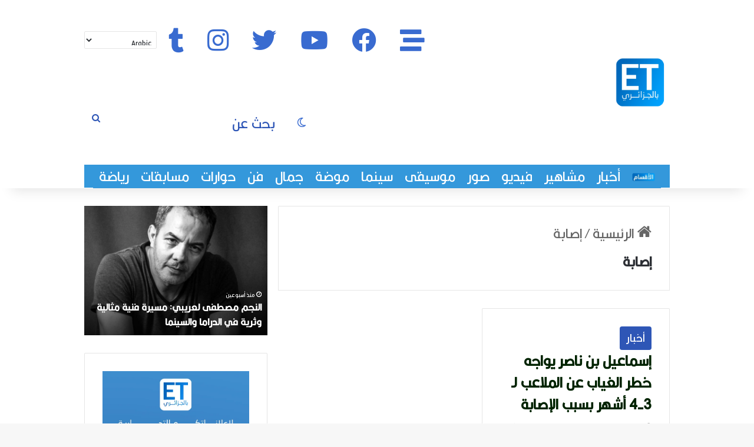

--- FILE ---
content_type: text/html; charset=UTF-8
request_url: https://etdjazairi.com/archives/tag/%D8%A5%D8%B5%D8%A7%D8%A8%D8%A9
body_size: 32556
content:
<!DOCTYPE html>
<html dir="rtl" lang="ar" class="" data-skin="light">
<head>
	<meta charset="UTF-8" />
	<link rel="profile" href="https://gmpg.org/xfn/11" />
	<!-- Manifest added by SuperPWA - Progressive Web Apps Plugin For WordPress -->
<link rel="manifest" href="/superpwa-manifest.json">
<meta name="theme-color" content="#360072">
<!-- / SuperPWA.com -->

<meta http-equiv='x-dns-prefetch-control' content='on'>
<link rel='dns-prefetch' href='//cdnjs.cloudflare.com' />
<link rel='dns-prefetch' href='//ajax.googleapis.com' />
<link rel='dns-prefetch' href='//fonts.googleapis.com' />
<link rel='dns-prefetch' href='//fonts.gstatic.com' />
<link rel='dns-prefetch' href='//s.gravatar.com' />
<link rel='dns-prefetch' href='//www.google-analytics.com' />
<meta name='robots' content='index, follow, max-image-preview:large, max-snippet:-1, max-video-preview:-1' />

	<!-- This site is optimized with the Yoast SEO plugin v26.7 - https://yoast.com/wordpress/plugins/seo/ -->
	<title>إصابة Archives - إيتي بالجزائري</title>
	<link rel="canonical" href="https://etdjazairi.com/archives/tag/إصابة" />
	<meta property="og:locale" content="ar_AR" />
	<meta property="og:type" content="article" />
	<meta property="og:title" content="إصابة Archives - إيتي بالجزائري" />
	<meta property="og:url" content="https://etdjazairi.com/archives/tag/إصابة" />
	<meta property="og:site_name" content="إيتي بالجزائري" />
	<meta name="twitter:card" content="summary_large_image" />
	<meta name="twitter:site" content="@EtDjazairi" />
	<script type="application/ld+json" class="yoast-schema-graph">{"@context":"https://schema.org","@graph":[{"@type":"CollectionPage","@id":"https://etdjazairi.com/archives/tag/%d8%a5%d8%b5%d8%a7%d8%a8%d8%a9","url":"https://etdjazairi.com/archives/tag/%d8%a5%d8%b5%d8%a7%d8%a8%d8%a9","name":"إصابة Archives - إيتي بالجزائري","isPartOf":{"@id":"https://etdjazairi.com/#website"},"primaryImageOfPage":{"@id":"https://etdjazairi.com/archives/tag/%d8%a5%d8%b5%d8%a7%d8%a8%d8%a9#primaryimage"},"image":{"@id":"https://etdjazairi.com/archives/tag/%d8%a5%d8%b5%d8%a7%d8%a8%d8%a9#primaryimage"},"thumbnailUrl":"https://etdjazairi.com/wp-content/uploads/2023/05/Ben-nacer.webp","breadcrumb":{"@id":"https://etdjazairi.com/archives/tag/%d8%a5%d8%b5%d8%a7%d8%a8%d8%a9#breadcrumb"},"inLanguage":"ar"},{"@type":"ImageObject","inLanguage":"ar","@id":"https://etdjazairi.com/archives/tag/%d8%a5%d8%b5%d8%a7%d8%a8%d8%a9#primaryimage","url":"https://etdjazairi.com/wp-content/uploads/2023/05/Ben-nacer.webp","contentUrl":"https://etdjazairi.com/wp-content/uploads/2023/05/Ben-nacer.webp","width":1908,"height":1182},{"@type":"BreadcrumbList","@id":"https://etdjazairi.com/archives/tag/%d8%a5%d8%b5%d8%a7%d8%a8%d8%a9#breadcrumb","itemListElement":[{"@type":"ListItem","position":1,"name":"Home","item":"https://etdjazairi.com/"},{"@type":"ListItem","position":2,"name":"إصابة"}]},{"@type":"WebSite","@id":"https://etdjazairi.com/#website","url":"https://etdjazairi.com/","name":"بالجزائري ET","description":"أول موقع للثقافة والفن والسينما في الجزائر","potentialAction":[{"@type":"SearchAction","target":{"@type":"EntryPoint","urlTemplate":"https://etdjazairi.com/?s={search_term_string}"},"query-input":{"@type":"PropertyValueSpecification","valueRequired":true,"valueName":"search_term_string"}}],"inLanguage":"ar"}]}</script>
	<!-- / Yoast SEO plugin. -->


<link rel='dns-prefetch' href='//www.googletagmanager.com' />
<link rel='dns-prefetch' href='//pagead2.googlesyndication.com' />
<link rel="alternate" type="application/rss+xml" title="إيتي بالجزائري &laquo; الخلاصة" href="https://etdjazairi.com/feed" />
<link rel="alternate" type="application/rss+xml" title="إيتي بالجزائري &laquo; خلاصة التعليقات" href="https://etdjazairi.com/comments/feed" />
		<script type="text/javascript">
			try {
				if( 'undefined' != typeof localStorage ){
					var tieSkin = localStorage.getItem('tie-skin');
				}

				
				var html = document.getElementsByTagName('html')[0].classList,
						htmlSkin = 'light';

				if( html.contains('dark-skin') ){
					htmlSkin = 'dark';
				}

				if( tieSkin != null && tieSkin != htmlSkin ){
					html.add('tie-skin-inverted');
					var tieSkinInverted = true;
				}

				if( tieSkin == 'dark' ){
					html.add('dark-skin');
				}
				else if( tieSkin == 'light' ){
					html.remove( 'dark-skin' );
				}
				
			} catch(e) { console.log( e ) }

		</script>
		<link rel="alternate" type="application/rss+xml" title="إيتي بالجزائري &laquo; إصابة خلاصة الوسوم" href="https://etdjazairi.com/archives/tag/%d8%a5%d8%b5%d8%a7%d8%a8%d8%a9/feed" />

		<style type="text/css">
			:root{				
			--tie-preset-gradient-1: linear-gradient(135deg, rgba(6, 147, 227, 1) 0%, rgb(155, 81, 224) 100%);
			--tie-preset-gradient-2: linear-gradient(135deg, rgb(122, 220, 180) 0%, rgb(0, 208, 130) 100%);
			--tie-preset-gradient-3: linear-gradient(135deg, rgba(252, 185, 0, 1) 0%, rgba(255, 105, 0, 1) 100%);
			--tie-preset-gradient-4: linear-gradient(135deg, rgba(255, 105, 0, 1) 0%, rgb(207, 46, 46) 100%);
			--tie-preset-gradient-5: linear-gradient(135deg, rgb(238, 238, 238) 0%, rgb(169, 184, 195) 100%);
			--tie-preset-gradient-6: linear-gradient(135deg, rgb(74, 234, 220) 0%, rgb(151, 120, 209) 20%, rgb(207, 42, 186) 40%, rgb(238, 44, 130) 60%, rgb(251, 105, 98) 80%, rgb(254, 248, 76) 100%);
			--tie-preset-gradient-7: linear-gradient(135deg, rgb(255, 206, 236) 0%, rgb(152, 150, 240) 100%);
			--tie-preset-gradient-8: linear-gradient(135deg, rgb(254, 205, 165) 0%, rgb(254, 45, 45) 50%, rgb(107, 0, 62) 100%);
			--tie-preset-gradient-9: linear-gradient(135deg, rgb(255, 203, 112) 0%, rgb(199, 81, 192) 50%, rgb(65, 88, 208) 100%);
			--tie-preset-gradient-10: linear-gradient(135deg, rgb(255, 245, 203) 0%, rgb(182, 227, 212) 50%, rgb(51, 167, 181) 100%);
			--tie-preset-gradient-11: linear-gradient(135deg, rgb(202, 248, 128) 0%, rgb(113, 206, 126) 100%);
			--tie-preset-gradient-12: linear-gradient(135deg, rgb(2, 3, 129) 0%, rgb(40, 116, 252) 100%);
			--tie-preset-gradient-13: linear-gradient(135deg, #4D34FA, #ad34fa);
			--tie-preset-gradient-14: linear-gradient(135deg, #0057FF, #31B5FF);
			--tie-preset-gradient-15: linear-gradient(135deg, #FF007A, #FF81BD);
			--tie-preset-gradient-16: linear-gradient(135deg, #14111E, #4B4462);
			--tie-preset-gradient-17: linear-gradient(135deg, #F32758, #FFC581);

			
					--main-nav-background: #1f2024;
					--main-nav-secondry-background: rgba(0,0,0,0.2);
					--main-nav-primary-color: #0088ff;
					--main-nav-contrast-primary-color: #FFFFFF;
					--main-nav-text-color: #FFFFFF;
					--main-nav-secondry-text-color: rgba(225,255,255,0.5);
					--main-nav-main-border-color: rgba(255,255,255,0.07);
					--main-nav-secondry-border-color: rgba(255,255,255,0.04);
				--tie-buttons-radius: 8px;--tie-buttons-color: #2e56b6;--tie-buttons-text: #f2f2f2;--tie-buttons-hover-color: #002484;--tie-buttons-hover-text: #FFFFFF;
			}
		</style>
	<meta name="viewport" content="width=device-width, initial-scale=1.0" /><style id='wp-img-auto-sizes-contain-inline-css' type='text/css'>
img:is([sizes=auto i],[sizes^="auto," i]){contain-intrinsic-size:3000px 1500px}
/*# sourceURL=wp-img-auto-sizes-contain-inline-css */
</style>
<link rel='stylesheet' id='pt-cv-public-style-css' href='https://etdjazairi.com/wp-content/plugins/content-views-query-and-display-post-page/public/assets/css/cv.css?ver=4.2.1' type='text/css' media='all' />
<style id='wp-emoji-styles-inline-css' type='text/css'>

	img.wp-smiley, img.emoji {
		display: inline !important;
		border: none !important;
		box-shadow: none !important;
		height: 1em !important;
		width: 1em !important;
		margin: 0 0.07em !important;
		vertical-align: -0.1em !important;
		background: none !important;
		padding: 0 !important;
	}
/*# sourceURL=wp-emoji-styles-inline-css */
</style>
<link rel='stylesheet' id='menu-image-css' href='https://etdjazairi.com/wp-content/plugins/menu-image/includes/css/menu-image.css?ver=3.13' type='text/css' media='all' />
<link rel='stylesheet' id='dashicons-css' href='https://etdjazairi.com/wp-includes/css/dashicons.min.css?ver=6.9' type='text/css' media='all' />
<link rel='stylesheet' id='poll-maker-ays-css' href='https://etdjazairi.com/wp-content/plugins/poll-maker/public/css/poll-maker-ays-public.css?ver=6.1.9' type='text/css' media='all' />
<link rel='stylesheet' id='tie-css-base-css' href='https://etdjazairi.com/wp-content/themes/jannah/assets/css/base.min.css?ver=7.6.3' type='text/css' media='all' />
<link rel='stylesheet' id='tie-css-styles-css' href='https://etdjazairi.com/wp-content/themes/jannah/assets/css/style.min.css?ver=7.6.3' type='text/css' media='all' />
<link rel='stylesheet' id='tie-css-widgets-css' href='https://etdjazairi.com/wp-content/themes/jannah/assets/css/widgets.min.css?ver=7.6.3' type='text/css' media='all' />
<link rel='stylesheet' id='tie-css-helpers-css' href='https://etdjazairi.com/wp-content/themes/jannah/assets/css/helpers.min.css?ver=7.6.3' type='text/css' media='all' />
<link rel='stylesheet' id='tie-fontawesome5-css' href='https://etdjazairi.com/wp-content/themes/jannah/assets/css/fontawesome.css?ver=7.6.3' type='text/css' media='all' />
<link rel='stylesheet' id='tie-css-ilightbox-css' href='https://etdjazairi.com/wp-content/themes/jannah/assets/ilightbox/dark-skin/skin.css?ver=7.6.3' type='text/css' media='all' />
<link rel='stylesheet' id='tie-css-shortcodes-css' href='https://etdjazairi.com/wp-content/themes/jannah/assets/css/plugins/shortcodes.min.css?ver=7.6.3' type='text/css' media='all' />
<style id='tie-css-shortcodes-inline-css' type='text/css'>
@font-face {font-family: 'FontsFree-Net-Kalligraaf-Arabic';font-display: swap;src: url('https://etdjazairi.com/wp-content/uploads/2021/08/FontsFree-Net-Kalligraaf-Arabic.ttf') format('truetype');}@font-face {font-family: 'FontsFree-Net-Kalligraaf-Arabic';font-display: swap;src: url('https://etdjazairi.com/wp-content/uploads/2021/08/FontsFree-Net-Kalligraaf-Arabic.ttf') format('truetype');}@font-face {font-family: 'FontsFree-Net-Kalligraaf-Arabic';font-display: swap;src: url('https://etdjazairi.com/wp-content/uploads/2021/08/FontsFree-Net-Kalligraaf-Arabic.ttf') format('truetype');}@font-face {font-family: 'FontsFree-Net-Kalligraaf-Arabic';font-display: swap;src: url('https://etdjazairi.com/wp-content/uploads/2021/08/FontsFree-Net-Kalligraaf-Arabic.ttf') format('truetype');}body{font-family: 'FontsFree-Net-Kalligraaf-Arabic';}.logo-text,h1,h2,h3,h4,h5,h6,.the-subtitle{font-family: 'FontsFree-Net-Kalligraaf-Arabic';}#main-nav .main-menu > ul > li > a{font-family: 'FontsFree-Net-Kalligraaf-Arabic';}blockquote p{font-family: 'FontsFree-Net-Kalligraaf-Arabic';}body{font-size: 26px;}#top-nav .top-menu > ul > li > a{font-size: 26px;}#top-nav .top-menu > ul ul li a{font-size: 26px;}#main-nav .main-menu > ul > li > a{font-size: 26px;}#main-nav .main-menu > ul ul li a{font-size: 26px;}#mobile-menu li a{font-size: 26px;}body .button,body [type="submit"]{font-size: 26px;}#breadcrumb{font-size: 26px;}.post-cat{font-size: 20px;}.entry-header h1.entry-title{font-size: 26px;}.entry-header .entry-sub-title{font-size: 26px;}h1.page-title{font-size: 26px;}#the-post .entry-content,#the-post .entry-content p{font-size: 26px;}.comment-list .comment-body p{font-size: 26px;}#the-post .entry-content blockquote,#the-post .entry-content blockquote p{font-size: 26px;}#tie-wrapper .mag-box-title h3{font-size: 26px;}@media (min-width: 992px){.container-404 h2{font-size: 26px;}}@media (min-width: 992px){.container-404 h3{font-size: 26px;}}@media (min-width: 992px){.container-404 h4{font-size: 26px;}}@media (min-width: 768px){.section-title.section-title-default,.section-title-centered{font-size: 26px;}}@media (min-width: 768px){.section-title-big{font-size: 26px;}}#tie-wrapper .copyright-text{font-size: 20px;}#footer .widget-title .the-subtitle{font-size: 20px;}.entry h1{font-size: 28px;}.entry h2{font-size: 26px;}.entry h3{font-size: 26px;}.entry h4{font-size: 26px;}.entry h5{font-size: 26px;}.entry h6{font-size: 26px;}#tie-wrapper .widget-title .the-subtitle,#tie-wrapper #comments-title,#tie-wrapper .comment-reply-title,#tie-wrapper .woocommerce-tabs .panel h2,#tie-wrapper .related.products h2,#tie-wrapper #bbpress-forums #new-post > fieldset.bbp-form > legend,#tie-wrapper .entry-content .review-box-header{font-size: 26px;}.post-widget-body .post-title,.timeline-widget ul li h3,.posts-list-half-posts li .post-title{font-size: 26px;}#tie-wrapper .media-page-layout .thumb-title,#tie-wrapper .mag-box.full-width-img-news-box .posts-items>li .post-title,#tie-wrapper .miscellaneous-box .posts-items>li:first-child .post-title,#tie-wrapper .big-thumb-left-box .posts-items li:first-child .post-title{font-size: 26px;}#tie-wrapper .mag-box.wide-post-box .posts-items>li:nth-child(n) .post-title,#tie-wrapper .mag-box.big-post-left-box li:first-child .post-title,#tie-wrapper .mag-box.big-post-top-box li:first-child .post-title,#tie-wrapper .mag-box.half-box li:first-child .post-title,#tie-wrapper .mag-box.big-posts-box .posts-items>li:nth-child(n) .post-title,#tie-wrapper .mag-box.mini-posts-box .posts-items>li:nth-child(n) .post-title,#tie-wrapper .mag-box.latest-poroducts-box .products .product h2{font-size: 30px;}#tie-wrapper .mag-box.big-post-left-box li:not(:first-child) .post-title,#tie-wrapper .mag-box.big-post-top-box li:not(:first-child) .post-title,#tie-wrapper .mag-box.half-box li:not(:first-child) .post-title,#tie-wrapper .mag-box.big-thumb-left-box li:not(:first-child) .post-title,#tie-wrapper .mag-box.scrolling-box .slide .post-title,#tie-wrapper .mag-box.miscellaneous-box li:not(:first-child) .post-title{font-size: 26px;}@media (min-width: 992px){.full-width .fullwidth-slider-wrapper .thumb-overlay .thumb-content .thumb-title,.full-width .wide-next-prev-slider-wrapper .thumb-overlay .thumb-content .thumb-title,.full-width .wide-slider-with-navfor-wrapper .thumb-overlay .thumb-content .thumb-title,.full-width .boxed-slider-wrapper .thumb-overlay .thumb-title{font-size: 26px;}}@media (min-width: 992px){.has-sidebar .fullwidth-slider-wrapper .thumb-overlay .thumb-content .thumb-title,.has-sidebar .wide-next-prev-slider-wrapper .thumb-overlay .thumb-content .thumb-title,.has-sidebar .wide-slider-with-navfor-wrapper .thumb-overlay .thumb-content .thumb-title,.has-sidebar .boxed-slider-wrapper .thumb-overlay .thumb-title{font-size: 26px;}}@media (min-width: 768px){#tie-wrapper .main-slider.tie-slider-10 .slide .grid-item:nth-child(1) .thumb-title,#tie-wrapper .main-slider.tie-slider-17 .slide .grid-item:nth-child(1) .thumb-title,#tie-wrapper .main-slider.tie-slider-14 .slide .grid-item:nth-child(1) .thumb-title,#tie-wrapper .main-slider.tie-slider-13 .slide .grid-item:nth-child(1) .thumb-title,#tie-wrapper .main-slider.tie-slider-16 .slide .grid-item:nth-child(1) .thumb-title,#tie-wrapper .main-slider.tie-slider-9 .thumb-overlay .thumb-title,#tie-wrapper .wide-slider-three-slids-wrapper .thumb-title{font-size: 26px;}}@media (min-width: 768px){#tie-wrapper .boxed-slider-three-slides-wrapper .slide .thumb-title,#tie-wrapper .tie-slider-10 .slide .grid-item:nth-child(n+2) .thumb-title,#tie-wrapper .tie-slider-17 .slide .grid-item:nth-child(n+2) .thumb-title,#tie-wrapper .tie-slider-14 .slide .grid-item:nth-child(n+2) .thumb-title,#tie-wrapper .tie-slider-13 .slide .grid-item:nth-child(n+2) .thumb-title,#tie-wrapper .tie-slider-16 .slide .grid-item:nth-child(n+2) .thumb-title,#tie-wrapper .tie-slider-12 .grid-item:nth-child(n) .thumb-overlay .thumb-title,#tie-wrapper .main-slider.tie-slider-11 .thumb-overlay .thumb-title,#tie-wrapper .tie-slider-15 .thumb-overlay .thumb-title,#tie-wrapper .tie-slider-7 .slide .thumb-title{font-size: 26px;}}:root:root{--brand-color: #2e56b6;--dark-brand-color: #002484;--bright-color: #FFFFFF;--base-color: #2c2f34;}#reading-position-indicator{box-shadow: 0 0 10px rgba( 46,86,182,0.7);}:root:root{--brand-color: #2e56b6;--dark-brand-color: #002484;--bright-color: #FFFFFF;--base-color: #2c2f34;}#reading-position-indicator{box-shadow: 0 0 10px rgba( 46,86,182,0.7);}::-moz-selection{background-color: #4887f3;color: #FFFFFF;}::selection{background-color: #4887f3;color: #FFFFFF;}a,body .entry a,.dark-skin body .entry a,.comment-list .comment-content a{color: #002300;}a:hover,body .entry a:hover,.dark-skin body .entry a:hover,.comment-list .comment-content a:hover{color: #4887f3;}.container-wrapper,.the-global-title,.comment-reply-title,.tabs,.flex-tabs .flexMenu-popup,.magazine1 .tabs-vertical .tabs li a,.magazine1 .tabs-vertical:after,.mag-box .show-more-button,.white-bg .social-icons-item a,textarea,input,select,.toggle,.post-content-slideshow,.post-content-slideshow .slider-nav-wrapper,.share-buttons-bottom,.pages-numbers a,.pages-nav-item,.first-last-pages .pagination-icon,.multiple-post-pages .post-page-numbers,#story-highlights li,.review-item,.review-summary,.user-rate-wrap,.review-final-score,.tabs a{border-color: #ffffffF !important;}.magazine1 .tabs a{border-bottom-color: transparent !important;}.fullwidth-area .tagcloud a:not(:hover){background: transparent;box-shadow: inset 0 0 0 3px #ffffffF;}.subscribe-widget-content .subscribe-subtitle:after,.white-bg .social-icons-item:before{background-color: #ffffffF !important;}#header-notification-bar{background: #2e56b6;}#header-notification-bar{background: #2e56b6;background: -webkit-linear-gradient(90deg,#2e56b6,#2e56b6 );background: -moz-linear-gradient(90deg,#2e56b6,#2e56b6 );background: -o-linear-gradient(90deg,#2e56b6,#2e56b6 );background: linear-gradient(90deg,#2e56b6,#2e56b6 );}#header-notification-bar,#header-notification-bar p a{color: #ffffff;}#header-notification-bar{--tie-buttons-color: #2e56b6;--tie-buttons-border-color: #2e56b6;--tie-buttons-hover-color: #103898;--tie-buttons-hover-text: #FFFFFF;}#header-notification-bar{--tie-buttons-text: #ffffff;}#top-nav,#top-nav .sub-menu,#top-nav .comp-sub-menu,#top-nav .ticker-content,#top-nav .ticker-swipe,.top-nav-boxed #top-nav .topbar-wrapper,.top-nav-dark .top-menu ul,#autocomplete-suggestions.search-in-top-nav{background-color : #3498db;}#top-nav *,#autocomplete-suggestions.search-in-top-nav{border-color: rgba( #FFFFFF,0.08);}#top-nav .icon-basecloud-bg:after{color: #3498db;}#top-nav a:not(:hover),#top-nav input,#top-nav #search-submit,#top-nav .fa-spinner,#top-nav .dropdown-social-icons li a span,#top-nav .components > li .social-link:not(:hover) span,#autocomplete-suggestions.search-in-top-nav a{color: #ffffff;}#top-nav input::-moz-placeholder{color: #ffffff;}#top-nav input:-moz-placeholder{color: #ffffff;}#top-nav input:-ms-input-placeholder{color: #ffffff;}#top-nav input::-webkit-input-placeholder{color: #ffffff;}#top-nav,.search-in-top-nav{--tie-buttons-color: 2e56b6;--tie-buttons-border-color: 2e56b6;--tie-buttons-text: #FFFFFF;--tie-buttons-hover-color: #103898;}#top-nav a:hover,#top-nav .menu li:hover > a,#top-nav .menu > .tie-current-menu > a,#top-nav .components > li:hover > a,#top-nav .components #search-submit:hover,#autocomplete-suggestions.search-in-top-nav .post-title a:hover{color: 2e56b6;}#top-nav,#top-nav .comp-sub-menu,#top-nav .tie-weather-widget{color: #ffffff;}#autocomplete-suggestions.search-in-top-nav .post-meta,#autocomplete-suggestions.search-in-top-nav .post-meta a:not(:hover){color: rgba( 255,255,255,0.7 );}#top-nav .weather-icon .icon-cloud,#top-nav .weather-icon .icon-basecloud-bg,#top-nav .weather-icon .icon-cloud-behind{color: #ffffff !important;}#top-nav .breaking-title{color: #000000;}#top-nav .breaking-title:before{background-color: #ffffff;}#top-nav .breaking-news-nav li:hover{background-color: #ffffff;border-color: #ffffff;}.main-nav-boxed .main-nav.fixed-nav,#main-nav{background: #ffffff;background: -webkit-linear-gradient(90deg,#ffffff,#ffffff );background: -moz-linear-gradient(90deg,#ffffff,#ffffff );background: -o-linear-gradient(90deg,#ffffff,#ffffff );background: linear-gradient(90deg,#ffffff,#ffffff );}#main-nav .icon-basecloud-bg:after{color: inherit !important;}#main-nav,#main-nav .menu-sub-content,#main-nav .comp-sub-menu,#main-nav ul.cats-vertical li a.is-active,#main-nav ul.cats-vertical li a:hover,#autocomplete-suggestions.search-in-main-nav{background-color: rgb(255,255,255);}#main-nav{border-width: 0;}#theme-header #main-nav:not(.fixed-nav){bottom: 0;}#main-nav .icon-basecloud-bg:after{color: rgb(255,255,255);}#autocomplete-suggestions.search-in-main-nav{border-color: rgba(0,0,0,0.07);}.main-nav-boxed #main-nav .main-menu-wrapper{border-width: 0;}#main-nav a:not(:hover),#main-nav a.social-link:not(:hover) span,#main-nav .dropdown-social-icons li a span,#autocomplete-suggestions.search-in-main-nav a{color: #396bd0;}#theme-header:not(.main-nav-boxed) #main-nav,.main-nav-boxed .main-menu-wrapper{border-right: 0 none !important;border-left : 0 none !important;border-top : 0 none !important;}#theme-header:not(.main-nav-boxed) #main-nav,.main-nav-boxed .main-menu-wrapper{border-right: 0 none !important;border-left : 0 none !important;border-bottom : 0 none !important;}.main-nav,.search-in-main-nav{--main-nav-primary-color: #4887f3;--tie-buttons-color: #4887f3;--tie-buttons-border-color: #4887f3;--tie-buttons-text: #FFFFFF;--tie-buttons-hover-color: #2a69d5;}#main-nav .mega-links-head:after,#main-nav .cats-horizontal a.is-active,#main-nav .cats-horizontal a:hover,#main-nav .spinner > div{background-color: #4887f3;}#main-nav .menu ul li:hover > a,#main-nav .menu ul li.current-menu-item:not(.mega-link-column) > a,#main-nav .components a:hover,#main-nav .components > li:hover > a,#main-nav #search-submit:hover,#main-nav .cats-vertical a.is-active,#main-nav .cats-vertical a:hover,#main-nav .mega-menu .post-meta a:hover,#main-nav .mega-menu .post-box-title a:hover,#autocomplete-suggestions.search-in-main-nav a:hover,#main-nav .spinner-circle:after{color: #4887f3;}#main-nav .menu > li.tie-current-menu > a,#main-nav .menu > li:hover > a,.theme-header #main-nav .mega-menu .cats-horizontal a.is-active,.theme-header #main-nav .mega-menu .cats-horizontal a:hover{color: #FFFFFF;}#main-nav .menu > li.tie-current-menu > a:before,#main-nav .menu > li:hover > a:before{border-top-color: #FFFFFF;}#main-nav,#main-nav input,#main-nav #search-submit,#main-nav .fa-spinner,#main-nav .comp-sub-menu,#main-nav .tie-weather-widget{color: #2e56b6;}#main-nav input::-moz-placeholder{color: #2e56b6;}#main-nav input:-moz-placeholder{color: #2e56b6;}#main-nav input:-ms-input-placeholder{color: #2e56b6;}#main-nav input::-webkit-input-placeholder{color: #2e56b6;}#main-nav .mega-menu .post-meta,#main-nav .mega-menu .post-meta a,#autocomplete-suggestions.search-in-main-nav .post-meta{color: rgba(46,86,182,0.6);}#main-nav .weather-icon .icon-cloud,#main-nav .weather-icon .icon-basecloud-bg,#main-nav .weather-icon .icon-cloud-behind{color: #2e56b6 !important;}#tie-body .sidebar .widget-title:after{background-color: #2e56b6;}#tie-container #tie-wrapper,.post-layout-8 #content{background-color: #ffffff;}#footer{background-color: #2e56b6;}#site-info{background-color: #111111;}@media (max-width: 991px) {#tie-wrapper #theme-header,#tie-wrapper #theme-header #main-nav .main-menu-wrapper,#tie-wrapper #theme-header .logo-container{background: transparent;}#tie-wrapper #theme-header .logo-container,#tie-wrapper #theme-header .logo-container.fixed-nav,#tie-wrapper #theme-header #main-nav {background-color: #ffffff;}.mobile-header-components .components .comp-sub-menu{background-color: #ffffff;}}#footer .posts-list-counter .posts-list-items li.widget-post-list:before{border-color: #2e56b6;}#footer .timeline-widget a .date:before{border-color: rgba(46,86,182,0.8);}#footer .footer-boxed-widget-area,#footer textarea,#footer input:not([type=submit]),#footer select,#footer code,#footer kbd,#footer pre,#footer samp,#footer .show-more-button,#footer .slider-links .tie-slider-nav span,#footer #wp-calendar,#footer #wp-calendar tbody td,#footer #wp-calendar thead th,#footer .widget.buddypress .item-options a{border-color: rgba(255,255,255,0.1);}#footer .social-statistics-widget .white-bg li.social-icons-item a,#footer .widget_tag_cloud .tagcloud a,#footer .latest-tweets-widget .slider-links .tie-slider-nav span,#footer .widget_layered_nav_filters a{border-color: rgba(255,255,255,0.1);}#footer .social-statistics-widget .white-bg li:before{background: rgba(255,255,255,0.1);}.site-footer #wp-calendar tbody td{background: rgba(255,255,255,0.02);}#footer .white-bg .social-icons-item a span.followers span,#footer .circle-three-cols .social-icons-item a .followers-num,#footer .circle-three-cols .social-icons-item a .followers-name{color: rgba(255,255,255,0.8);}#footer .timeline-widget ul:before,#footer .timeline-widget a:not(:hover) .date:before{background-color: #103898;}#tie-body #footer .widget-title::after{background-color: #4887f3;}#footer .widget-title,#footer .widget-title a:not(:hover){color: #ffffff;}#footer,#footer textarea,#footer input:not([type='submit']),#footer select,#footer #wp-calendar tbody,#footer .tie-slider-nav li span:not(:hover),#footer .widget_categories li a:before,#footer .widget_product_categories li a:before,#footer .widget_layered_nav li a:before,#footer .widget_archive li a:before,#footer .widget_nav_menu li a:before,#footer .widget_meta li a:before,#footer .widget_pages li a:before,#footer .widget_recent_entries li a:before,#footer .widget_display_forums li a:before,#footer .widget_display_views li a:before,#footer .widget_rss li a:before,#footer .widget_display_stats dt:before,#footer .subscribe-widget-content h3,#footer .about-author .social-icons a:not(:hover) span{color: #ffffff;}#footer post-widget-body .meta-item,#footer .post-meta,#footer .stream-title,#footer.dark-skin .timeline-widget .date,#footer .wp-caption .wp-caption-text,#footer .rss-date{color: rgba(255,255,255,0.7);}#footer input::-moz-placeholder{color: #ffffff;}#footer input:-moz-placeholder{color: #ffffff;}#footer input:-ms-input-placeholder{color: #ffffff;}#footer input::-webkit-input-placeholder{color: #ffffff;}.site-footer.dark-skin a:not(:hover){color: #ffffff;}.site-footer.dark-skin a:hover,#footer .stars-rating-active,#footer .twitter-icon-wrap span,.block-head-4.magazine2 #footer .tabs li a{color: #dbdbdb;}#footer .circle_bar{stroke: #dbdbdb;}#footer .widget.buddypress .item-options a.selected,#footer .widget.buddypress .item-options a.loading,#footer .tie-slider-nav span:hover,.block-head-4.magazine2 #footer .tabs{border-color: #dbdbdb;}.magazine2:not(.block-head-4) #footer .tabs a:hover,.magazine2:not(.block-head-4) #footer .tabs .active a,.magazine1 #footer .tabs a:hover,.magazine1 #footer .tabs .active a,.block-head-4.magazine2 #footer .tabs.tabs .active a,.block-head-4.magazine2 #footer .tabs > .active a:before,.block-head-4.magazine2 #footer .tabs > li.active:nth-child(n) a:after,#footer .digital-rating-static,#footer .timeline-widget li a:hover .date:before,#footer #wp-calendar #today,#footer .posts-list-counter .posts-list-items li.widget-post-list:before,#footer .cat-counter span,#footer.dark-skin .the-global-title:after,#footer .button,#footer [type='submit'],#footer .spinner > div,#footer .widget.buddypress .item-options a.selected,#footer .widget.buddypress .item-options a.loading,#footer .tie-slider-nav span:hover,#footer .fullwidth-area .tagcloud a:hover{background-color: #dbdbdb;color: #000000;}.block-head-4.magazine2 #footer .tabs li a:hover{color: #bdbdbd;}.block-head-4.magazine2 #footer .tabs.tabs .active a:hover,#footer .widget.buddypress .item-options a.selected,#footer .widget.buddypress .item-options a.loading,#footer .tie-slider-nav span:hover{color: #000000 !important;}#footer .button:hover,#footer [type='submit']:hover{background-color: #bdbdbd;color: #000000;}#site-info,#site-info ul.social-icons li a:not(:hover) span{color: #a0a0a0;}#footer .site-info a:not(:hover){color: #a0a0a0;}#footer .site-info a:hover{color: #ffffff;}a#go-to-top{background-color: #4887f3;}a#go-to-top{color: #ffffff;}.post-cat{background-color:#2e56b6 !important;color:#FFFFFF !important;}@media (min-width: 1200px){.container{width: auto;}}@media (min-width: 992px){.container,.boxed-layout #tie-wrapper,.boxed-layout .fixed-nav,.wide-next-prev-slider-wrapper .slider-main-container{max-width: 80%;}.boxed-layout .container{max-width: 100%;}}@media (max-width: 991px){.side-aside.normal-side{background: #2e56b6;background: -webkit-linear-gradient(135deg,#4887f3,#2e56b6 );background: -moz-linear-gradient(135deg,#4887f3,#2e56b6 );background: -o-linear-gradient(135deg,#4887f3,#2e56b6 );background: linear-gradient(135deg,#2e56b6,#4887f3 );}}.side-aside #mobile-menu li a,.side-aside #mobile-menu .mobile-arrows,.side-aside #mobile-search .search-field{color: #ffffff;}#mobile-search .search-field::-moz-placeholder {color: #ffffff;}#mobile-search .search-field:-moz-placeholder {color: #ffffff;}#mobile-search .search-field:-ms-input-placeholder {color: #ffffff;}#mobile-search .search-field::-webkit-input-placeholder {color: #ffffff;}@media (max-width: 991px){.tie-btn-close span{color: #ffffff;}}.side-aside.dark-skin a.remove:not(:hover)::before,#mobile-social-icons .social-icons-item a:not(:hover) span{color: #ffffff!important;}.mobile-header-components li.custom-menu-link > a,#mobile-menu-icon .menu-text{color: #4887f3!important;}#mobile-menu-icon .nav-icon,#mobile-menu-icon .nav-icon:before,#mobile-menu-icon .nav-icon:after{background-color: #4887f3!important;}.tie-insta-header {margin-bottom: 15px;}.tie-insta-avatar a {width: 70px;height: 70px;display: block;position: relative;float: left;margin-right: 15px;margin-bottom: 15px;}.tie-insta-avatar a:before {content: "";position: absolute;width: calc(100% + 6px);height: calc(100% + 6px);left: -3px;top: -3px;border-radius: 50%;background: #d6249f;background: radial-gradient(circle at 30% 107%,#fdf497 0%,#fdf497 5%,#fd5949 45%,#d6249f 60%,#285AEB 90%);}.tie-insta-avatar a:after {position: absolute;content: "";width: calc(100% + 3px);height: calc(100% + 3px);left: -2px;top: -2px;border-radius: 50%;background: #fff;}.dark-skin .tie-insta-avatar a:after {background: #27292d;}.tie-insta-avatar img {border-radius: 50%;position: relative;z-index: 2;transition: all 0.25s;}.tie-insta-avatar img:hover {box-shadow: 0px 0px 15px 0 #6b54c6;}.tie-insta-info {font-size: 1.3em;font-weight: bold;margin-bottom: 5px;}
/*# sourceURL=tie-css-shortcodes-inline-css */
</style>
<script type="text/javascript" src="https://etdjazairi.com/wp-includes/js/jquery/jquery.min.js?ver=3.7.1" id="jquery-core-js"></script>
<script type="text/javascript" src="https://etdjazairi.com/wp-includes/js/jquery/jquery-migrate.min.js?ver=3.4.1" id="jquery-migrate-js"></script>

<!-- Google tag (gtag.js) snippet added by Site Kit -->
<!-- Google Analytics snippet added by Site Kit -->
<script type="text/javascript" src="https://www.googletagmanager.com/gtag/js?id=GT-NB9VJFJ" id="google_gtagjs-js" async></script>
<script type="text/javascript" id="google_gtagjs-js-after">
/* <![CDATA[ */
window.dataLayer = window.dataLayer || [];function gtag(){dataLayer.push(arguments);}
gtag("set","linker",{"domains":["etdjazairi.com"]});
gtag("js", new Date());
gtag("set", "developer_id.dZTNiMT", true);
gtag("config", "GT-NB9VJFJ");
//# sourceURL=google_gtagjs-js-after
/* ]]> */
</script>
<link rel="https://api.w.org/" href="https://etdjazairi.com/wp-json/" /><link rel="alternate" title="JSON" type="application/json" href="https://etdjazairi.com/wp-json/wp/v2/tags/2664" /><link rel="EditURI" type="application/rsd+xml" title="RSD" href="https://etdjazairi.com/xmlrpc.php?rsd" />
<link rel="stylesheet" href="https://etdjazairi.com/wp-content/themes/jannah/rtl.css" type="text/css" media="screen" /><meta name="generator" content="WordPress 6.9" />
<meta name="generator" content="Site Kit by Google 1.170.0" /><link rel="icon" type="image/png" href="/wp-content/uploads/fbrfg/favicon-96x96.png" sizes="96x96" />
<link rel="icon" type="image/svg+xml" href="/wp-content/uploads/fbrfg/favicon.svg" />
<link rel="shortcut icon" href="/wp-content/uploads/fbrfg/favicon.ico" />
<link rel="apple-touch-icon" sizes="180x180" href="/wp-content/uploads/fbrfg/apple-touch-icon.png" />
<link rel="manifest" href="/wp-content/uploads/fbrfg/site.webmanifest" /><meta http-equiv="X-UA-Compatible" content="IE=edge"><script async src="https://pagead2.googlesyndication.com/pagead/js/adsbygoogle.js?client=ca-pub-1835662895201984"
     crossorigin="anonymous"></script>






<!-- Google AdSense meta tags added by Site Kit -->
<meta name="google-adsense-platform-account" content="ca-host-pub-2644536267352236">
<meta name="google-adsense-platform-domain" content="sitekit.withgoogle.com">
<!-- End Google AdSense meta tags added by Site Kit -->
      <meta name="onesignal" content="wordpress-plugin"/>
            <script>

      window.OneSignalDeferred = window.OneSignalDeferred || [];

      OneSignalDeferred.push(function(OneSignal) {
        var oneSignal_options = {};
        window._oneSignalInitOptions = oneSignal_options;

        oneSignal_options['serviceWorkerParam'] = { scope: '/' };
oneSignal_options['serviceWorkerPath'] = 'OneSignalSDKWorker.js.php';

        OneSignal.Notifications.setDefaultUrl("https://etdjazairi.com");

        oneSignal_options['wordpress'] = true;
oneSignal_options['appId'] = '2d466ebb-26b9-4ba8-bb85-a28004acda15';
oneSignal_options['allowLocalhostAsSecureOrigin'] = true;
oneSignal_options['welcomeNotification'] = { };
oneSignal_options['welcomeNotification']['title'] = "";
oneSignal_options['welcomeNotification']['message'] = "شكرا على تسجيلك في تنبيهات موقع إيتي بالجزائري";
oneSignal_options['path'] = "https://etdjazairi.com/wp-content/plugins/onesignal-free-web-push-notifications/sdk_files/";
oneSignal_options['safari_web_id'] = "web.onesignal.auto.30826c80-9a56-405a-b53d-a917475ecc5b";
oneSignal_options['persistNotification'] = true;
oneSignal_options['promptOptions'] = { };
oneSignal_options['notifyButton'] = { };
oneSignal_options['notifyButton']['enable'] = true;
oneSignal_options['notifyButton']['position'] = 'bottom-right';
oneSignal_options['notifyButton']['theme'] = 'inverse';
oneSignal_options['notifyButton']['size'] = 'medium';
oneSignal_options['notifyButton']['displayPredicate'] = function() {
              return !OneSignal.User.PushSubscription.optedIn;
            };
oneSignal_options['notifyButton']['showCredit'] = false;
oneSignal_options['notifyButton']['text'] = {};
oneSignal_options['notifyButton']['text']['tip.state.unsubscribed'] = 'بإمكانك تفعيل تنبيهات موقع إيتي بالجزائري في أي وقت';
oneSignal_options['notifyButton']['text']['tip.state.subscribed'] = 'مرحبا بك في تنبيهات موقع إيتي بالجزائري';
oneSignal_options['notifyButton']['text']['tip.state.blocked'] = 'لقد قمت بتعطيل التنبيهات';
oneSignal_options['notifyButton']['text']['message.action.subscribed'] = 'شكرا على تسجيلك في تنبيهات موقع إيتي بالجزائري';
oneSignal_options['notifyButton']['text']['message.action.resubscribed'] = 'لقد سجلت مسبقا في تنبيهات موقع إيتي بالجزائري . شكرا لك';
oneSignal_options['notifyButton']['text']['message.action.unsubscribed'] = 'نأسف على تعطيلك للتنبيهات في موقع إيتي بالجزائري';
oneSignal_options['notifyButton']['text']['dialog.main.title'] = 'هل تريد تفعيل تنبيهات موقع إيتي بالجزائري ليصلك كل جديد ؟';
oneSignal_options['notifyButton']['text']['dialog.main.button.subscribe'] = 'نعم بالتأكيد';
oneSignal_options['notifyButton']['text']['dialog.main.button.unsubscribe'] = 'تعطيل التنبيهات';
oneSignal_options['notifyButton']['text']['dialog.blocked.title'] = 'تنبيهات معطلة';
oneSignal_options['notifyButton']['text']['dialog.blocked.message'] = 'لقد قمت بتعطيل التنبيهات . مرحب لك في أي وقت لإعادة تفعيلها';
oneSignal_options['notifyButton']['colors'] = {};
oneSignal_options['notifyButton']['colors']['circle.foreground'] = '#051576';
              OneSignal.init(window._oneSignalInitOptions);
              OneSignal.Slidedown.promptPush()      });

      function documentInitOneSignal() {
        var oneSignal_elements = document.getElementsByClassName("OneSignal-prompt");

        var oneSignalLinkClickHandler = function(event) { OneSignal.Notifications.requestPermission(); event.preventDefault(); };        for(var i = 0; i < oneSignal_elements.length; i++)
          oneSignal_elements[i].addEventListener('click', oneSignalLinkClickHandler, false);
      }

      if (document.readyState === 'complete') {
           documentInitOneSignal();
      }
      else {
           window.addEventListener("load", function(event){
               documentInitOneSignal();
          });
      }
    </script>

<!-- Google AdSense snippet added by Site Kit -->
<script type="text/javascript" async="async" src="https://pagead2.googlesyndication.com/pagead/js/adsbygoogle.js?client=ca-pub-7130571947207200&amp;host=ca-host-pub-2644536267352236" crossorigin="anonymous"></script>

<!-- End Google AdSense snippet added by Site Kit -->
<link rel="icon" href="https://etdjazairi.com/wp-content/uploads/2025/12/cropped-Sans-titre-1-32x32.png" sizes="32x32" />
<link rel="icon" href="https://etdjazairi.com/wp-content/uploads/2025/12/cropped-Sans-titre-1-192x192.png" sizes="192x192" />
<link rel="apple-touch-icon" href="https://etdjazairi.com/wp-content/uploads/2025/12/cropped-Sans-titre-1-180x180.png" />
<meta name="msapplication-TileImage" content="https://etdjazairi.com/wp-content/uploads/2025/12/cropped-Sans-titre-1-270x270.png" />
<style id='wp-block-image-inline-css' type='text/css'>
.wp-block-image>a,.wp-block-image>figure>a{display:inline-block}.wp-block-image img{box-sizing:border-box;height:auto;max-width:100%;vertical-align:bottom}@media not (prefers-reduced-motion){.wp-block-image img.hide{visibility:hidden}.wp-block-image img.show{animation:show-content-image .4s}}.wp-block-image[style*=border-radius] img,.wp-block-image[style*=border-radius]>a{border-radius:inherit}.wp-block-image.has-custom-border img{box-sizing:border-box}.wp-block-image.aligncenter{text-align:center}.wp-block-image.alignfull>a,.wp-block-image.alignwide>a{width:100%}.wp-block-image.alignfull img,.wp-block-image.alignwide img{height:auto;width:100%}.wp-block-image .aligncenter,.wp-block-image .alignleft,.wp-block-image .alignright,.wp-block-image.aligncenter,.wp-block-image.alignleft,.wp-block-image.alignright{display:table}.wp-block-image .aligncenter>figcaption,.wp-block-image .alignleft>figcaption,.wp-block-image .alignright>figcaption,.wp-block-image.aligncenter>figcaption,.wp-block-image.alignleft>figcaption,.wp-block-image.alignright>figcaption{caption-side:bottom;display:table-caption}.wp-block-image .alignleft{float:left;margin:.5em 1em .5em 0}.wp-block-image .alignright{float:right;margin:.5em 0 .5em 1em}.wp-block-image .aligncenter{margin-left:auto;margin-right:auto}.wp-block-image :where(figcaption){margin-bottom:1em;margin-top:.5em}.wp-block-image.is-style-circle-mask img{border-radius:9999px}@supports ((-webkit-mask-image:none) or (mask-image:none)) or (-webkit-mask-image:none){.wp-block-image.is-style-circle-mask img{border-radius:0;-webkit-mask-image:url('data:image/svg+xml;utf8,<svg viewBox="0 0 100 100" xmlns="http://www.w3.org/2000/svg"><circle cx="50" cy="50" r="50"/></svg>');mask-image:url('data:image/svg+xml;utf8,<svg viewBox="0 0 100 100" xmlns="http://www.w3.org/2000/svg"><circle cx="50" cy="50" r="50"/></svg>');mask-mode:alpha;-webkit-mask-position:center;mask-position:center;-webkit-mask-repeat:no-repeat;mask-repeat:no-repeat;-webkit-mask-size:contain;mask-size:contain}}:root :where(.wp-block-image.is-style-rounded img,.wp-block-image .is-style-rounded img){border-radius:9999px}.wp-block-image figure{margin:0}.wp-lightbox-container{display:flex;flex-direction:column;position:relative}.wp-lightbox-container img{cursor:zoom-in}.wp-lightbox-container img:hover+button{opacity:1}.wp-lightbox-container button{align-items:center;backdrop-filter:blur(16px) saturate(180%);background-color:#5a5a5a40;border:none;border-radius:4px;cursor:zoom-in;display:flex;height:20px;justify-content:center;left:16px;opacity:0;padding:0;position:absolute;text-align:center;top:16px;width:20px;z-index:100}@media not (prefers-reduced-motion){.wp-lightbox-container button{transition:opacity .2s ease}}.wp-lightbox-container button:focus-visible{outline:3px auto #5a5a5a40;outline:3px auto -webkit-focus-ring-color;outline-offset:3px}.wp-lightbox-container button:hover{cursor:pointer;opacity:1}.wp-lightbox-container button:focus{opacity:1}.wp-lightbox-container button:focus,.wp-lightbox-container button:hover,.wp-lightbox-container button:not(:hover):not(:active):not(.has-background){background-color:#5a5a5a40;border:none}.wp-lightbox-overlay{box-sizing:border-box;cursor:zoom-out;height:100vh;overflow:hidden;position:fixed;right:0;top:0;visibility:hidden;width:100%;z-index:100000}.wp-lightbox-overlay .close-button{align-items:center;cursor:pointer;display:flex;justify-content:center;left:calc(env(safe-area-inset-left) + 16px);min-height:40px;min-width:40px;padding:0;position:absolute;top:calc(env(safe-area-inset-top) + 16px);z-index:5000000}.wp-lightbox-overlay .close-button:focus,.wp-lightbox-overlay .close-button:hover,.wp-lightbox-overlay .close-button:not(:hover):not(:active):not(.has-background){background:none;border:none}.wp-lightbox-overlay .lightbox-image-container{height:var(--wp--lightbox-container-height);overflow:hidden;position:absolute;right:50%;top:50%;transform:translate(50%,-50%);transform-origin:top right;width:var(--wp--lightbox-container-width);z-index:9999999999}.wp-lightbox-overlay .wp-block-image{align-items:center;box-sizing:border-box;display:flex;height:100%;justify-content:center;margin:0;position:relative;transform-origin:100% 0;width:100%;z-index:3000000}.wp-lightbox-overlay .wp-block-image img{height:var(--wp--lightbox-image-height);min-height:var(--wp--lightbox-image-height);min-width:var(--wp--lightbox-image-width);width:var(--wp--lightbox-image-width)}.wp-lightbox-overlay .wp-block-image figcaption{display:none}.wp-lightbox-overlay button{background:none;border:none}.wp-lightbox-overlay .scrim{background-color:#fff;height:100%;opacity:.9;position:absolute;width:100%;z-index:2000000}.wp-lightbox-overlay.active{visibility:visible}@media not (prefers-reduced-motion){.wp-lightbox-overlay.active{animation:turn-on-visibility .25s both}.wp-lightbox-overlay.active img{animation:turn-on-visibility .35s both}.wp-lightbox-overlay.show-closing-animation:not(.active){animation:turn-off-visibility .35s both}.wp-lightbox-overlay.show-closing-animation:not(.active) img{animation:turn-off-visibility .25s both}.wp-lightbox-overlay.zoom.active{animation:none;opacity:1;visibility:visible}.wp-lightbox-overlay.zoom.active .lightbox-image-container{animation:lightbox-zoom-in .4s}.wp-lightbox-overlay.zoom.active .lightbox-image-container img{animation:none}.wp-lightbox-overlay.zoom.active .scrim{animation:turn-on-visibility .4s forwards}.wp-lightbox-overlay.zoom.show-closing-animation:not(.active){animation:none}.wp-lightbox-overlay.zoom.show-closing-animation:not(.active) .lightbox-image-container{animation:lightbox-zoom-out .4s}.wp-lightbox-overlay.zoom.show-closing-animation:not(.active) .lightbox-image-container img{animation:none}.wp-lightbox-overlay.zoom.show-closing-animation:not(.active) .scrim{animation:turn-off-visibility .4s forwards}}@keyframes show-content-image{0%{visibility:hidden}99%{visibility:hidden}to{visibility:visible}}@keyframes turn-on-visibility{0%{opacity:0}to{opacity:1}}@keyframes turn-off-visibility{0%{opacity:1;visibility:visible}99%{opacity:0;visibility:visible}to{opacity:0;visibility:hidden}}@keyframes lightbox-zoom-in{0%{transform:translate(calc(((-100vw + var(--wp--lightbox-scrollbar-width))/2 + var(--wp--lightbox-initial-left-position))*-1),calc(-50vh + var(--wp--lightbox-initial-top-position))) scale(var(--wp--lightbox-scale))}to{transform:translate(50%,-50%) scale(1)}}@keyframes lightbox-zoom-out{0%{transform:translate(50%,-50%) scale(1);visibility:visible}99%{visibility:visible}to{transform:translate(calc(((-100vw + var(--wp--lightbox-scrollbar-width))/2 + var(--wp--lightbox-initial-left-position))*-1),calc(-50vh + var(--wp--lightbox-initial-top-position))) scale(var(--wp--lightbox-scale));visibility:hidden}}
/*# sourceURL=https://etdjazairi.com/wp-includes/blocks/image/style.min.css */
</style>
<style id='wp-block-image-theme-inline-css' type='text/css'>
:root :where(.wp-block-image figcaption){color:#555;font-size:13px;text-align:center}.is-dark-theme :root :where(.wp-block-image figcaption){color:#ffffffa6}.wp-block-image{margin:0 0 1em}
/*# sourceURL=https://etdjazairi.com/wp-includes/blocks/image/theme.min.css */
</style>
<style id='wp-block-group-inline-css' type='text/css'>
.wp-block-group{box-sizing:border-box}:where(.wp-block-group.wp-block-group-is-layout-constrained){position:relative}
/*# sourceURL=https://etdjazairi.com/wp-includes/blocks/group/style.min.css */
</style>
<style id='wp-block-group-theme-inline-css' type='text/css'>
:where(.wp-block-group.has-background){padding:1.25em 2.375em}
/*# sourceURL=https://etdjazairi.com/wp-includes/blocks/group/theme.min.css */
</style>
<style id='global-styles-inline-css' type='text/css'>
:root{--wp--preset--aspect-ratio--square: 1;--wp--preset--aspect-ratio--4-3: 4/3;--wp--preset--aspect-ratio--3-4: 3/4;--wp--preset--aspect-ratio--3-2: 3/2;--wp--preset--aspect-ratio--2-3: 2/3;--wp--preset--aspect-ratio--16-9: 16/9;--wp--preset--aspect-ratio--9-16: 9/16;--wp--preset--color--black: #000000;--wp--preset--color--cyan-bluish-gray: #abb8c3;--wp--preset--color--white: #ffffff;--wp--preset--color--pale-pink: #f78da7;--wp--preset--color--vivid-red: #cf2e2e;--wp--preset--color--luminous-vivid-orange: #ff6900;--wp--preset--color--luminous-vivid-amber: #fcb900;--wp--preset--color--light-green-cyan: #7bdcb5;--wp--preset--color--vivid-green-cyan: #00d084;--wp--preset--color--pale-cyan-blue: #8ed1fc;--wp--preset--color--vivid-cyan-blue: #0693e3;--wp--preset--color--vivid-purple: #9b51e0;--wp--preset--color--global-color: #2e56b6;--wp--preset--gradient--vivid-cyan-blue-to-vivid-purple: linear-gradient(135deg,rgb(6,147,227) 0%,rgb(155,81,224) 100%);--wp--preset--gradient--light-green-cyan-to-vivid-green-cyan: linear-gradient(135deg,rgb(122,220,180) 0%,rgb(0,208,130) 100%);--wp--preset--gradient--luminous-vivid-amber-to-luminous-vivid-orange: linear-gradient(135deg,rgb(252,185,0) 0%,rgb(255,105,0) 100%);--wp--preset--gradient--luminous-vivid-orange-to-vivid-red: linear-gradient(135deg,rgb(255,105,0) 0%,rgb(207,46,46) 100%);--wp--preset--gradient--very-light-gray-to-cyan-bluish-gray: linear-gradient(135deg,rgb(238,238,238) 0%,rgb(169,184,195) 100%);--wp--preset--gradient--cool-to-warm-spectrum: linear-gradient(135deg,rgb(74,234,220) 0%,rgb(151,120,209) 20%,rgb(207,42,186) 40%,rgb(238,44,130) 60%,rgb(251,105,98) 80%,rgb(254,248,76) 100%);--wp--preset--gradient--blush-light-purple: linear-gradient(135deg,rgb(255,206,236) 0%,rgb(152,150,240) 100%);--wp--preset--gradient--blush-bordeaux: linear-gradient(135deg,rgb(254,205,165) 0%,rgb(254,45,45) 50%,rgb(107,0,62) 100%);--wp--preset--gradient--luminous-dusk: linear-gradient(135deg,rgb(255,203,112) 0%,rgb(199,81,192) 50%,rgb(65,88,208) 100%);--wp--preset--gradient--pale-ocean: linear-gradient(135deg,rgb(255,245,203) 0%,rgb(182,227,212) 50%,rgb(51,167,181) 100%);--wp--preset--gradient--electric-grass: linear-gradient(135deg,rgb(202,248,128) 0%,rgb(113,206,126) 100%);--wp--preset--gradient--midnight: linear-gradient(135deg,rgb(2,3,129) 0%,rgb(40,116,252) 100%);--wp--preset--font-size--small: 13px;--wp--preset--font-size--medium: 20px;--wp--preset--font-size--large: 36px;--wp--preset--font-size--x-large: 42px;--wp--preset--spacing--20: 0.44rem;--wp--preset--spacing--30: 0.67rem;--wp--preset--spacing--40: 1rem;--wp--preset--spacing--50: 1.5rem;--wp--preset--spacing--60: 2.25rem;--wp--preset--spacing--70: 3.38rem;--wp--preset--spacing--80: 5.06rem;--wp--preset--shadow--natural: 6px 6px 9px rgba(0, 0, 0, 0.2);--wp--preset--shadow--deep: 12px 12px 50px rgba(0, 0, 0, 0.4);--wp--preset--shadow--sharp: 6px 6px 0px rgba(0, 0, 0, 0.2);--wp--preset--shadow--outlined: 6px 6px 0px -3px rgb(255, 255, 255), 6px 6px rgb(0, 0, 0);--wp--preset--shadow--crisp: 6px 6px 0px rgb(0, 0, 0);}:where(.is-layout-flex){gap: 0.5em;}:where(.is-layout-grid){gap: 0.5em;}body .is-layout-flex{display: flex;}.is-layout-flex{flex-wrap: wrap;align-items: center;}.is-layout-flex > :is(*, div){margin: 0;}body .is-layout-grid{display: grid;}.is-layout-grid > :is(*, div){margin: 0;}:where(.wp-block-columns.is-layout-flex){gap: 2em;}:where(.wp-block-columns.is-layout-grid){gap: 2em;}:where(.wp-block-post-template.is-layout-flex){gap: 1.25em;}:where(.wp-block-post-template.is-layout-grid){gap: 1.25em;}.has-black-color{color: var(--wp--preset--color--black) !important;}.has-cyan-bluish-gray-color{color: var(--wp--preset--color--cyan-bluish-gray) !important;}.has-white-color{color: var(--wp--preset--color--white) !important;}.has-pale-pink-color{color: var(--wp--preset--color--pale-pink) !important;}.has-vivid-red-color{color: var(--wp--preset--color--vivid-red) !important;}.has-luminous-vivid-orange-color{color: var(--wp--preset--color--luminous-vivid-orange) !important;}.has-luminous-vivid-amber-color{color: var(--wp--preset--color--luminous-vivid-amber) !important;}.has-light-green-cyan-color{color: var(--wp--preset--color--light-green-cyan) !important;}.has-vivid-green-cyan-color{color: var(--wp--preset--color--vivid-green-cyan) !important;}.has-pale-cyan-blue-color{color: var(--wp--preset--color--pale-cyan-blue) !important;}.has-vivid-cyan-blue-color{color: var(--wp--preset--color--vivid-cyan-blue) !important;}.has-vivid-purple-color{color: var(--wp--preset--color--vivid-purple) !important;}.has-black-background-color{background-color: var(--wp--preset--color--black) !important;}.has-cyan-bluish-gray-background-color{background-color: var(--wp--preset--color--cyan-bluish-gray) !important;}.has-white-background-color{background-color: var(--wp--preset--color--white) !important;}.has-pale-pink-background-color{background-color: var(--wp--preset--color--pale-pink) !important;}.has-vivid-red-background-color{background-color: var(--wp--preset--color--vivid-red) !important;}.has-luminous-vivid-orange-background-color{background-color: var(--wp--preset--color--luminous-vivid-orange) !important;}.has-luminous-vivid-amber-background-color{background-color: var(--wp--preset--color--luminous-vivid-amber) !important;}.has-light-green-cyan-background-color{background-color: var(--wp--preset--color--light-green-cyan) !important;}.has-vivid-green-cyan-background-color{background-color: var(--wp--preset--color--vivid-green-cyan) !important;}.has-pale-cyan-blue-background-color{background-color: var(--wp--preset--color--pale-cyan-blue) !important;}.has-vivid-cyan-blue-background-color{background-color: var(--wp--preset--color--vivid-cyan-blue) !important;}.has-vivid-purple-background-color{background-color: var(--wp--preset--color--vivid-purple) !important;}.has-black-border-color{border-color: var(--wp--preset--color--black) !important;}.has-cyan-bluish-gray-border-color{border-color: var(--wp--preset--color--cyan-bluish-gray) !important;}.has-white-border-color{border-color: var(--wp--preset--color--white) !important;}.has-pale-pink-border-color{border-color: var(--wp--preset--color--pale-pink) !important;}.has-vivid-red-border-color{border-color: var(--wp--preset--color--vivid-red) !important;}.has-luminous-vivid-orange-border-color{border-color: var(--wp--preset--color--luminous-vivid-orange) !important;}.has-luminous-vivid-amber-border-color{border-color: var(--wp--preset--color--luminous-vivid-amber) !important;}.has-light-green-cyan-border-color{border-color: var(--wp--preset--color--light-green-cyan) !important;}.has-vivid-green-cyan-border-color{border-color: var(--wp--preset--color--vivid-green-cyan) !important;}.has-pale-cyan-blue-border-color{border-color: var(--wp--preset--color--pale-cyan-blue) !important;}.has-vivid-cyan-blue-border-color{border-color: var(--wp--preset--color--vivid-cyan-blue) !important;}.has-vivid-purple-border-color{border-color: var(--wp--preset--color--vivid-purple) !important;}.has-vivid-cyan-blue-to-vivid-purple-gradient-background{background: var(--wp--preset--gradient--vivid-cyan-blue-to-vivid-purple) !important;}.has-light-green-cyan-to-vivid-green-cyan-gradient-background{background: var(--wp--preset--gradient--light-green-cyan-to-vivid-green-cyan) !important;}.has-luminous-vivid-amber-to-luminous-vivid-orange-gradient-background{background: var(--wp--preset--gradient--luminous-vivid-amber-to-luminous-vivid-orange) !important;}.has-luminous-vivid-orange-to-vivid-red-gradient-background{background: var(--wp--preset--gradient--luminous-vivid-orange-to-vivid-red) !important;}.has-very-light-gray-to-cyan-bluish-gray-gradient-background{background: var(--wp--preset--gradient--very-light-gray-to-cyan-bluish-gray) !important;}.has-cool-to-warm-spectrum-gradient-background{background: var(--wp--preset--gradient--cool-to-warm-spectrum) !important;}.has-blush-light-purple-gradient-background{background: var(--wp--preset--gradient--blush-light-purple) !important;}.has-blush-bordeaux-gradient-background{background: var(--wp--preset--gradient--blush-bordeaux) !important;}.has-luminous-dusk-gradient-background{background: var(--wp--preset--gradient--luminous-dusk) !important;}.has-pale-ocean-gradient-background{background: var(--wp--preset--gradient--pale-ocean) !important;}.has-electric-grass-gradient-background{background: var(--wp--preset--gradient--electric-grass) !important;}.has-midnight-gradient-background{background: var(--wp--preset--gradient--midnight) !important;}.has-small-font-size{font-size: var(--wp--preset--font-size--small) !important;}.has-medium-font-size{font-size: var(--wp--preset--font-size--medium) !important;}.has-large-font-size{font-size: var(--wp--preset--font-size--large) !important;}.has-x-large-font-size{font-size: var(--wp--preset--font-size--x-large) !important;}
/*# sourceURL=global-styles-inline-css */
</style>
</head>

<body data-rsssl=1 id="tie-body" class="rtl archive tag tag-2664 wp-theme-jannah tie-no-js is-percent-width block-head-3 magazine1 is-desktop is-header-layout-1 has-header-ad sidebar-left has-sidebar hide_share_post_top hide_share_post_bottom">



<div class="background-overlay">

	<div id="tie-container" class="site tie-container">

		
		<div id="tie-wrapper">
			
<header id="theme-header" class="theme-header header-layout-1 main-nav-dark main-nav-default-dark main-nav-below has-stream-item top-nav-active top-nav-dark top-nav-default-dark top-nav-boxed top-nav-below top-nav-below-main-nav has-shadow has-normal-width-logo mobile-header-default">
	
<div class="main-nav-wrapper">
	<nav id="main-nav" data-skin="search-in-main-nav" class="main-nav header-nav live-search-parent menu-style-solid-bg menu-style-side-arrow" style="line-height:140px" aria-label="القائمة الرئيسية">
		<div class="container">

			<div class="main-menu-wrapper">

				<div id="mobile-header-components-area_1" class="mobile-header-components"><ul class="components"><li class="mobile-component_menu custom-menu-link"><a href="#" id="mobile-menu-icon" class=""><span class="tie-mobile-menu-icon nav-icon is-layout-1"></span><span class="screen-reader-text">القائمة</span></a></li> <li class="mobile-component_search custom-menu-link">
				<a href="#" class="tie-search-trigger-mobile">
					<span class="tie-icon-search tie-search-icon" aria-hidden="true"></span>
					<span class="screen-reader-text">بحث عن</span>
				</a>
			</li> <li class="mobile-component_skin custom-menu-link">
				<a href="#" class="change-skin" title="الوضع المظلم">
					<span class="tie-icon-moon change-skin-icon" aria-hidden="true"></span>
					<span class="screen-reader-text">الوضع المظلم</span>
				</a>
			</li></ul></div>
						<div class="header-layout-1-logo" style="width:100px">
							
		<div id="logo" class="image-logo" >

			
			<a title="إيتي بالجزائري" href="https://etdjazairi.com/">
				
				<picture id="tie-logo-default" class="tie-logo-default tie-logo-picture">
					
					<source class="tie-logo-source-default tie-logo-source" srcset="https://etdjazairi.com/wp-content/uploads/2025/12/Sans-titre-1.png 2x, https://etdjazairi.com/wp-content/uploads/2025/12/ET-Logo-2025.png 1x">
					<img class="tie-logo-img-default tie-logo-img" src="https://etdjazairi.com/wp-content/uploads/2025/12/ET-Logo-2025.png" alt="إيتي بالجزائري" width="100" height="100" style="max-height:100px; width: auto;" />
				</picture>
			
					<picture id="tie-logo-inverted" class="tie-logo-inverted tie-logo-picture">
						
						<source class="tie-logo-source-inverted tie-logo-source" id="tie-logo-inverted-source" srcset="https://etdjazairi.com/wp-content/uploads/2025/12/237374999_1942369365943758_5790267068876515299_n2.png">
						<img class="tie-logo-img-inverted tie-logo-img" loading="lazy" id="tie-logo-inverted-img" src="https://etdjazairi.com/wp-content/uploads/2025/12/237374999_1942369365943758_5790267068876515299_n2.png" alt="إيتي بالجزائري" width="100" height="100" style="max-height:100px; width: auto;" />
					</picture>
							</a>

			
		</div><!-- #logo /-->

								</div>

						
				<div id="menu-components-wrap">

					
					<div class="main-menu main-menu-wrap">
						<div id="main-nav-menu" class="main-menu header-menu"><ul id="menu-et-dz" class="menu"><li id="menu-item-975" class="menu-item menu-item-type-custom menu-item-object-custom menu-item-has-children menu-item-975 menu-item-has-icon is-icon-only"><a href="#"> <span aria-hidden="true" class="tie-menu-icon fas fa-stream"></span>  <span class="screen-reader-text">الأقسام</span></a>
<ul class="sub-menu menu-sub-content">
	<li id="menu-item-1050" class="menu-item menu-item-type-taxonomy menu-item-object-category menu-item-1050"><a href="https://etdjazairi.com/archives/category/news">أخبار</a></li>
	<li id="menu-item-1055" class="menu-item menu-item-type-taxonomy menu-item-object-category menu-item-1055"><a href="https://etdjazairi.com/archives/category/celeb">مشاهير</a></li>
	<li id="menu-item-1054" class="menu-item menu-item-type-taxonomy menu-item-object-category menu-item-1054"><a href="https://etdjazairi.com/archives/category/videos">فيديو</a></li>
	<li id="menu-item-1052" class="menu-item menu-item-type-taxonomy menu-item-object-category menu-item-1052"><a href="https://etdjazairi.com/archives/category/photos">صور</a></li>
	<li id="menu-item-1056" class="menu-item menu-item-type-taxonomy menu-item-object-category menu-item-1056"><a href="https://etdjazairi.com/archives/category/music">موسيقى</a></li>
	<li id="menu-item-1091" class="menu-item menu-item-type-taxonomy menu-item-object-category menu-item-1091"><a href="https://etdjazairi.com/archives/category/cinema">سينما</a></li>
	<li id="menu-item-2567" class="menu-item menu-item-type-taxonomy menu-item-object-category menu-item-2567"><a href="https://etdjazairi.com/archives/category/fashion">موضة</a></li>
	<li id="menu-item-1051" class="menu-item menu-item-type-taxonomy menu-item-object-category menu-item-1051"><a href="https://etdjazairi.com/archives/category/beauty">جمال</a></li>
	<li id="menu-item-1053" class="menu-item menu-item-type-taxonomy menu-item-object-category menu-item-1053"><a href="https://etdjazairi.com/archives/category/art">فن</a></li>
	<li id="menu-item-2566" class="menu-item menu-item-type-taxonomy menu-item-object-category menu-item-2566"><a href="https://etdjazairi.com/archives/category/challenges">مسابقات</a></li>
	<li id="menu-item-4099" class="menu-item menu-item-type-taxonomy menu-item-object-category menu-item-4099"><a href="https://etdjazairi.com/archives/category/interviews">حوارات</a></li>
</ul>
</li>
<li id="menu-item-1064" class="menu-item menu-item-type-custom menu-item-object-custom menu-item-1064 menu-item-has-icon is-icon-only"><a href="https://web.facebook.com/EtDjazairi"> <span aria-hidden="true" class="tie-menu-icon fab fa-facebook"></span>  <span class="screen-reader-text">فايسبوك</span></a></li>
<li id="menu-item-1065" class="menu-item menu-item-type-custom menu-item-object-custom menu-item-1065 menu-item-has-icon is-icon-only"><a href="https://www.youtube.com/c/etdjazairi"> <span aria-hidden="true" class="tie-menu-icon fab fa-youtube"></span>  <span class="screen-reader-text">يوتيوب</span></a></li>
<li id="menu-item-1066" class="menu-item menu-item-type-custom menu-item-object-custom menu-item-1066 menu-item-has-icon is-icon-only"><a href="https://x.com/etdjazairi"> <span aria-hidden="true" class="tie-menu-icon fab fa-twitter"></span>  <span class="screen-reader-text">تويتر</span></a></li>
<li id="menu-item-1067" class="menu-item menu-item-type-custom menu-item-object-custom menu-item-1067 menu-item-has-icon is-icon-only"><a href="https://www.instagram.com/etdjazairi.off"> <span aria-hidden="true" class="tie-menu-icon fab fa-instagram"></span>  <span class="screen-reader-text">إنستغرام</span></a></li>
<li id="menu-item-7556" class="menu-item menu-item-type-custom menu-item-object-custom menu-item-7556 menu-item-has-icon is-icon-only"><a href="https://www.tiktok.com/@etdjazairi"> <span aria-hidden="true" class="tie-menu-icon fab fa-tumblr"></span>  <span class="screen-reader-text">تيك توك</span></a></li>
<li style="position:relative;" class="menu-item menu-item-gtranslate gt-menu-13311"></li></ul></div>					</div><!-- .main-menu /-->

					<ul class="components">	<li class="skin-icon menu-item custom-menu-link">
		<a href="#" class="change-skin" title="الوضع المظلم">
			<span class="tie-icon-moon change-skin-icon" aria-hidden="true"></span>
			<span class="screen-reader-text">الوضع المظلم</span>
		</a>
	</li>
				<li class="search-bar menu-item custom-menu-link" aria-label="بحث">
				<form method="get" id="search" action="https://etdjazairi.com/">
					<input id="search-input" class="is-ajax-search"  inputmode="search" type="text" name="s" title="بحث عن" placeholder="بحث عن" />
					<button id="search-submit" type="submit">
						<span class="tie-icon-search tie-search-icon" aria-hidden="true"></span>
						<span class="screen-reader-text">بحث عن</span>
					</button>
				</form>
			</li>
			</ul><!-- Components -->
				</div><!-- #menu-components-wrap /-->
			</div><!-- .main-menu-wrapper /-->
		</div><!-- .container /-->

			</nav><!-- #main-nav /-->
</div><!-- .main-nav-wrapper /-->


<nav id="top-nav" data-skin="search-in-top-nav" class="has-menu top-nav header-nav live-search-parent" aria-label="الشريط العلوي">
	<div class="container">
		<div class="topbar-wrapper">

			
			<div class="tie-alignleft">
				<div class="top-menu header-menu"><ul id="menu-et-dz-2" class="menu"><li id="menu-item-1115" class="menu-item menu-item-type-custom menu-item-object-custom menu-item-home menu-item-1115"><a href="https://etdjazairi.com/" class="menu-image-title-hide menu-image-not-hovered"><span class="menu-image-title-hide menu-image-title">الأقسام</span><img width="81" height="31" src="https://etdjazairi.com/wp-content/uploads/2025/12/Catg-2025.png" class="menu-image menu-image-title-hide" alt="" decoding="async" /></a></li>
<li id="menu-item-1083" class="menu-item menu-item-type-taxonomy menu-item-object-category menu-item-1083"><a href="https://etdjazairi.com/archives/category/news">أخبار</a></li>
<li id="menu-item-1088" class="menu-item menu-item-type-taxonomy menu-item-object-category menu-item-1088"><a href="https://etdjazairi.com/archives/category/celeb">مشاهير</a></li>
<li id="menu-item-1087" class="menu-item menu-item-type-taxonomy menu-item-object-category menu-item-1087"><a href="https://etdjazairi.com/archives/category/videos">فيديو</a></li>
<li id="menu-item-1085" class="menu-item menu-item-type-taxonomy menu-item-object-category menu-item-1085"><a href="https://etdjazairi.com/archives/category/photos">صور</a></li>
<li id="menu-item-1089" class="menu-item menu-item-type-taxonomy menu-item-object-category menu-item-1089"><a href="https://etdjazairi.com/archives/category/music">موسيقى</a></li>
<li id="menu-item-1090" class="menu-item menu-item-type-taxonomy menu-item-object-category menu-item-1090"><a href="https://etdjazairi.com/archives/category/cinema">سينما</a></li>
<li id="menu-item-2565" class="menu-item menu-item-type-taxonomy menu-item-object-category menu-item-2565"><a href="https://etdjazairi.com/archives/category/fashion">موضة</a></li>
<li id="menu-item-1084" class="menu-item menu-item-type-taxonomy menu-item-object-category menu-item-1084"><a href="https://etdjazairi.com/archives/category/beauty">جمال</a></li>
<li id="menu-item-1086" class="menu-item menu-item-type-taxonomy menu-item-object-category menu-item-1086"><a href="https://etdjazairi.com/archives/category/art">فن</a></li>
<li id="menu-item-4100" class="menu-item menu-item-type-taxonomy menu-item-object-category menu-item-4100"><a href="https://etdjazairi.com/archives/category/interviews">حوارات</a></li>
<li id="menu-item-1371" class="menu-item menu-item-type-taxonomy menu-item-object-category menu-item-1371"><a href="https://etdjazairi.com/archives/category/challenges">مسابقات</a></li>
<li id="menu-item-12108" class="menu-item menu-item-type-post_type menu-item-object-page menu-item-12108"><a href="https://etdjazairi.com/%d8%b1%d9%8a%d8%a7%d8%b6%d8%a9">رياضة</a></li>
</ul></div>			</div><!-- .tie-alignleft /-->

			<div class="tie-alignright">
							</div><!-- .tie-alignright /-->

		</div><!-- .topbar-wrapper /-->
	</div><!-- .container /-->
</nav><!-- #top-nav /-->
</header>

		<script type="text/javascript">
			try{if("undefined"!=typeof localStorage){var header,mnIsDark=!1,tnIsDark=!1;(header=document.getElementById("theme-header"))&&((header=header.classList).contains("main-nav-default-dark")&&(mnIsDark=!0),header.contains("top-nav-default-dark")&&(tnIsDark=!0),"dark"==tieSkin?(header.add("main-nav-dark","top-nav-dark"),header.remove("main-nav-light","top-nav-light")):"light"==tieSkin&&(mnIsDark||(header.remove("main-nav-dark"),header.add("main-nav-light")),tnIsDark||(header.remove("top-nav-dark"),header.add("top-nav-light"))))}}catch(a){console.log(a)}
		</script>
		<div class="stream-item stream-item-top-wrapper"><div class="stream-item-top"></div></div><!-- .tie-col /--><div id="content" class="site-content container"><div id="main-content-row" class="tie-row main-content-row">
	<div class="main-content tie-col-md-8 tie-col-xs-12" role="main">

		

			<header id="tag-title-section" class="entry-header-outer container-wrapper archive-title-wrapper">
				<nav id="breadcrumb"><a href="https://etdjazairi.com/"><span class="tie-icon-home" aria-hidden="true"></span> الرئيسية</a><em class="delimiter">/</em><span class="current">إصابة</span></nav><script type="application/ld+json">{"@context":"http:\/\/schema.org","@type":"BreadcrumbList","@id":"#Breadcrumb","itemListElement":[{"@type":"ListItem","position":1,"item":{"name":"\u0627\u0644\u0631\u0626\u064a\u0633\u064a\u0629","@id":"https:\/\/etdjazairi.com\/"}}]}</script><h1 class="page-title">إصابة</h1>			</header><!-- .entry-header-outer /-->

			<div class="masonry-grid-wrapper masonry-with-spaces">
		<div id="masonry-grid" data-layout="masonry" data-settings="{'uncropped_image':'jannah-image-post','category_meta':true,'post_meta':true,'excerpt':false,'excerpt_length':'20','read_more':false,'read_more_text':false,'media_overlay':true,'title_length':0,'is_full':false,'is_category':false}"><div class="container-wrapper post-element tie-standard">
	<div class="entry-archives-header">
		<div class="entry-header-inner">
			<a class="post-cat tie-cat-33" href="https://etdjazairi.com/archives/category/news">أخبار</a>
						<h2 class="entry-title"><a href="https://etdjazairi.com/archives/11471">إسماعيل بن ناصر يواجه خطر الغياب عن الملاعب لـ 3-4 أشهر بسبب الإصابة</a></h2>
			
			<div class="post-meta clearfix"><span class="date meta-item tie-icon">11/05/2023</span><div class="tie-alignright"><span class="meta-comment tie-icon meta-item fa-before">0</span><span class="meta-views meta-item "><span class="tie-icon-fire" aria-hidden="true"></span> 215 </span></div></div><!-- .post-meta -->		</div><!-- .entry-header-inner /-->
	</div><!-- .entry-header /-->

	<div class="clearfix"></div>

	<div class="featured-area">
		
			<a aria-label="إسماعيل بن ناصر يواجه خطر الغياب عن الملاعب لـ 3-4 أشهر بسبب الإصابة" href="https://etdjazairi.com/archives/11471" class="post-thumb">
			<div class="post-thumb-overlay-wrap">
				<div class="post-thumb-overlay">
					<span class="tie-icon tie-media-icon"></span>
				</div>
			</div>
		<img width="780" height="470" src="https://etdjazairi.com/wp-content/uploads/2023/05/Ben-nacer-780x470.webp" class="attachment-jannah-image-post size-jannah-image-post wp-post-image" alt="" decoding="async" fetchpriority="high" srcset="https://etdjazairi.com/wp-content/uploads/2023/05/Ben-nacer-780x470.webp 780w, https://etdjazairi.com/wp-content/uploads/2023/05/Ben-nacer-24x15.webp 24w, https://etdjazairi.com/wp-content/uploads/2023/05/Ben-nacer-36x22.webp 36w, https://etdjazairi.com/wp-content/uploads/2023/05/Ben-nacer-48x30.webp 48w" sizes="(max-width: 780px) 100vw, 780px" /></a>	</div>

	
	
	</div><!-- .container-wrapper :: single post /-->
				<div class="grid-sizer"></div>
				<div class="gutter-sizer"></div>
			</div><!-- #masonry-grid /-->
		</div><!-- .masonry-grid-wrapper /-->
	
	</div><!-- .main-content /-->


	<aside class="sidebar tie-col-md-4 tie-col-xs-12 normal-side is-sticky" aria-label="القائمة الجانبية الرئيسية">
		<div class="theiaStickySidebar">
			<div id="tie-slider-widget-1" class="widget container-wrapper tie-slider-widget widget-content-only">
			<div class="main-slider boxed-slider boxed-five-slides-slider slider-in-widget">

				<div class="loader-overlay">
				<div class="spinner">
					<div class="bounce1"></div>
					<div class="bounce2"></div>
					<div class="bounce3"> </div>
				</div>
			</div>
				<div class="main-slider-inner">
					<ul class="tie-slider-nav"></ul>
					<div class="container">
						<div class="tie-slick-slider">

						                      <div style="background-image: url(https://etdjazairi.com/wp-content/uploads/2026/01/image_editor_output_image1075158755-1767894579442-780x470.jpg)" class="slide">
                      											<a href="https://etdjazairi.com/archives/15174" title="النجم مصطفى لعريبي: مسيرة فنية مثالية وثرية في الدراما والسينما" class="all-over-thumb-link"><span class="screen-reader-text">النجم مصطفى لعريبي: مسيرة فنية مثالية وثرية في الدراما والسينما</span></a>
											<div class="thumb-overlay">
												<div class="thumb-content">
													<div class="thumb-meta"><div class="post-meta clearfix"><span class="date meta-item tie-icon">منذ أسبوعين</span></div><!-- .post-meta --></div>													<h3 class="thumb-title"><a href="https://etdjazairi.com/archives/15174" title="النجم مصطفى لعريبي: مسيرة فنية مثالية وثرية في الدراما والسينما">النجم مصطفى لعريبي: مسيرة فنية مثالية وثرية في الدراما والسينما</a></h3>
												</div><!-- .thumb-content -->
											</div><!-- .thumb-overlay -->
										</div><!-- .slide /-->
										                      <div style="background-image: url(https://etdjazairi.com/wp-content/uploads/2026/01/image_editor_output_image157202054-1767626615655.jpg)" class="slide">
                      											<a href="https://etdjazairi.com/archives/15162" title="امحمد بن ڨطاف (1939-2014) شيخ المسرحيين وشمعة المسرح الجزائري." class="all-over-thumb-link"><span class="screen-reader-text">امحمد بن ڨطاف (1939-2014) شيخ المسرحيين وشمعة المسرح الجزائري.</span></a>
											<div class="thumb-overlay">
												<div class="thumb-content">
													<div class="thumb-meta"><div class="post-meta clearfix"><span class="date meta-item tie-icon">منذ أسبوعين</span></div><!-- .post-meta --></div>													<h3 class="thumb-title"><a href="https://etdjazairi.com/archives/15162" title="امحمد بن ڨطاف (1939-2014) شيخ المسرحيين وشمعة المسرح الجزائري.">امحمد بن ڨطاف (1939-2014) شيخ المسرحيين وشمعة المسرح الجزائري.</a></h3>
												</div><!-- .thumb-content -->
											</div><!-- .thumb-overlay -->
										</div><!-- .slide /-->
										                      <div style="background-image: url(https://etdjazairi.com/wp-content/uploads/2026/01/images.jpeg)" class="slide">
                      											<a href="https://etdjazairi.com/archives/15155" title="محمد حلمي (1931-2022) عميد المسرح والشاشة وأب الكوميديا الموسيقية." class="all-over-thumb-link"><span class="screen-reader-text">محمد حلمي (1931-2022) عميد المسرح والشاشة وأب الكوميديا الموسيقية.</span></a>
											<div class="thumb-overlay">
												<div class="thumb-content">
													<div class="thumb-meta"><div class="post-meta clearfix"><span class="date meta-item tie-icon">منذ أسبوعين</span></div><!-- .post-meta --></div>													<h3 class="thumb-title"><a href="https://etdjazairi.com/archives/15155" title="محمد حلمي (1931-2022) عميد المسرح والشاشة وأب الكوميديا الموسيقية.">محمد حلمي (1931-2022) عميد المسرح والشاشة وأب الكوميديا الموسيقية.</a></h3>
												</div><!-- .thumb-content -->
											</div><!-- .thumb-overlay -->
										</div><!-- .slide /-->
																</div><!-- .tie-slick-slider /-->
					</div><!-- .container /-->
				</div><!-- .main-slider-inner /-->
			</div><!-- #main-slider /-->
		</div><div id="block-6" class="container-wrapper widget widget_block widget_media_image">
<figure class="wp-block-image size-full is-resized"><img loading="lazy" decoding="async" width="607" height="1078" src="https://etdjazairi.com/wp-content/uploads/2025/12/449692417_1104222747740245_8732977730462016954_n.png" alt="" class="wp-image-14967" style="width:652px;height:auto" srcset="https://etdjazairi.com/wp-content/uploads/2025/12/449692417_1104222747740245_8732977730462016954_n.png 607w, https://etdjazairi.com/wp-content/uploads/2025/12/449692417_1104222747740245_8732977730462016954_n-169x300.png 169w, https://etdjazairi.com/wp-content/uploads/2025/12/449692417_1104222747740245_8732977730462016954_n-577x1024.png 577w, https://etdjazairi.com/wp-content/uploads/2025/12/449692417_1104222747740245_8732977730462016954_n-14x24.png 14w, https://etdjazairi.com/wp-content/uploads/2025/12/449692417_1104222747740245_8732977730462016954_n-20x36.png 20w, https://etdjazairi.com/wp-content/uploads/2025/12/449692417_1104222747740245_8732977730462016954_n-27x48.png 27w, https://etdjazairi.com/wp-content/uploads/2025/12/449692417_1104222747740245_8732977730462016954_n-150x266.png 150w" sizes="auto, (max-width: 607px) 100vw, 607px" /></figure>
<div class="clearfix"></div></div><!-- .widget /--><div id="block-4" class="container-wrapper widget widget_block">
<div class="wp-block-group"><div class="wp-block-group__inner-container is-layout-constrained wp-block-group-is-layout-constrained"></div></div>
<div class="clearfix"></div></div><!-- .widget /--><div id="facebook-widget-4" class="container-wrapper widget facebook-widget"><div class="widget-title the-global-title"><div class="the-subtitle">تابعنا على فايسبوك<span class="widget-title-icon tie-icon"></span></div></div>					<div id="fb-root"></div>


					<script data-cfasync="false">(function(d, s, id){
					  var js, fjs = d.getElementsByTagName(s)[0];
					  if (d.getElementById(id)) return;
					  js = d.createElement(s); js.id = id;
					  js.src = "//connect.facebook.net/ar/sdk.js#xfbml=1&version=v3.2";
					  fjs.parentNode.insertBefore(js, fjs);
					}(document, 'script', 'facebook-jssdk'));</script>
					<div class="fb-page" data-href="http://www.facebook.com/ETDjazairi" data-hide-cover="false" data-show-facepile="false" data-show-posts="true" data-adapt-container-width="true">
						<div class="fb-xfbml-parse-ignore"><a href="http://www.facebook.com/ETDjazairi">تابعنا على فيسبوك</a></div>
					</div>

				<div class="clearfix"></div></div><!-- .widget /--><div id="posts-list-widget-4" class="container-wrapper widget posts-list"><div class="widget-title the-global-title"><div class="the-subtitle">مقالات عشوائية<span class="widget-title-icon tie-icon"></span></div></div><div class="widget-posts-list-wrapper"><div class="widget-posts-list-container" ><ul class="posts-list-items widget-posts-wrapper">
<li class="widget-single-post-item widget-post-list tie-standard">
			<div class="post-widget-thumbnail">
			
			<a aria-label="النجم مصطفى لعريبي: مسيرة فنية مثالية وثرية في الدراما والسينما" href="https://etdjazairi.com/archives/15174" class="post-thumb">
			<div class="post-thumb-overlay-wrap">
				<div class="post-thumb-overlay">
					<span class="tie-icon tie-media-icon"></span>
				</div>
			</div>
		<img width="220" height="150" src="https://etdjazairi.com/wp-content/uploads/2026/01/image_editor_output_image1075158755-1767894579442-220x150.jpg" class="attachment-jannah-image-small size-jannah-image-small tie-small-image wp-post-image" alt="" decoding="async" srcset="https://etdjazairi.com/wp-content/uploads/2026/01/image_editor_output_image1075158755-1767894579442-220x150.jpg 220w, https://etdjazairi.com/wp-content/uploads/2026/01/image_editor_output_image1075158755-1767894579442-24x16.jpg 24w, https://etdjazairi.com/wp-content/uploads/2026/01/image_editor_output_image1075158755-1767894579442-36x24.jpg 36w, https://etdjazairi.com/wp-content/uploads/2026/01/image_editor_output_image1075158755-1767894579442-48x32.jpg 48w, https://etdjazairi.com/wp-content/uploads/2026/01/image_editor_output_image1075158755-1767894579442-150x101.jpg 150w" sizes="auto, (max-width: 220px) 100vw, 220px" /></a>		</div><!-- post-alignleft /-->
	
	<div class="post-widget-body ">
		<a class="post-title the-subtitle" href="https://etdjazairi.com/archives/15174">النجم مصطفى لعريبي: مسيرة فنية مثالية وثرية في الدراما والسينما</a>
		<div class="post-meta">
			<span class="date meta-item tie-icon">منذ أسبوعين</span>		</div>
	</div>
</li>

<li class="widget-single-post-item widget-post-list tie-standard">
			<div class="post-widget-thumbnail">
			
			<a aria-label="امحمد بن ڨطاف (1939-2014) شيخ المسرحيين وشمعة المسرح الجزائري." href="https://etdjazairi.com/archives/15162" class="post-thumb">
			<div class="post-thumb-overlay-wrap">
				<div class="post-thumb-overlay">
					<span class="tie-icon tie-media-icon"></span>
				</div>
			</div>
		<img width="220" height="150" src="https://etdjazairi.com/wp-content/uploads/2026/01/image_editor_output_image157202054-1767626615655-220x150.jpg" class="attachment-jannah-image-small size-jannah-image-small tie-small-image wp-post-image" alt="" decoding="async" /></a>		</div><!-- post-alignleft /-->
	
	<div class="post-widget-body ">
		<a class="post-title the-subtitle" href="https://etdjazairi.com/archives/15162">امحمد بن ڨطاف (1939-2014) شيخ المسرحيين وشمعة المسرح الجزائري.</a>
		<div class="post-meta">
			<span class="date meta-item tie-icon">منذ أسبوعين</span>		</div>
	</div>
</li>

<li class="widget-single-post-item widget-post-list tie-standard">
			<div class="post-widget-thumbnail">
			
			<a aria-label="محمد حلمي (1931-2022) عميد المسرح والشاشة وأب الكوميديا الموسيقية." href="https://etdjazairi.com/archives/15155" class="post-thumb">
			<div class="post-thumb-overlay-wrap">
				<div class="post-thumb-overlay">
					<span class="tie-icon tie-media-icon"></span>
				</div>
			</div>
		<img width="220" height="150" src="https://etdjazairi.com/wp-content/uploads/2026/01/images-220x150.jpeg" class="attachment-jannah-image-small size-jannah-image-small tie-small-image wp-post-image" alt="" decoding="async" /></a>		</div><!-- post-alignleft /-->
	
	<div class="post-widget-body ">
		<a class="post-title the-subtitle" href="https://etdjazairi.com/archives/15155">محمد حلمي (1931-2022) عميد المسرح والشاشة وأب الكوميديا الموسيقية.</a>
		<div class="post-meta">
			<span class="date meta-item tie-icon">منذ أسبوعين</span>		</div>
	</div>
</li>

<li class="widget-single-post-item widget-post-list tie-standard">
			<div class="post-widget-thumbnail">
			
			<a aria-label="أفضل أغنية ثنائية لسنة 2025" href="https://etdjazairi.com/archives/15138" class="post-thumb">
			<div class="post-thumb-overlay-wrap">
				<div class="post-thumb-overlay">
					<span class="tie-icon tie-media-icon"></span>
				</div>
			</div>
		<img width="220" height="150" src="https://etdjazairi.com/wp-content/uploads/2025/12/addatddda-220x150.png" class="attachment-jannah-image-small size-jannah-image-small tie-small-image wp-post-image" alt="" decoding="async" /></a>		</div><!-- post-alignleft /-->
	
	<div class="post-widget-body ">
		<a class="post-title the-subtitle" href="https://etdjazairi.com/archives/15138">أفضل أغنية ثنائية لسنة 2025</a>
		<div class="post-meta">
			<span class="date meta-item tie-icon">منذ 4 أسابيع</span>		</div>
	</div>
</li>
</ul></div></div><div class="clearfix"></div></div><!-- .widget /--><div id="tie-widget-categories-1" class="container-wrapper widget widget_categories tie-widget-categories"><div class="widget-title the-global-title"><div class="the-subtitle">الأقسام<span class="widget-title-icon tie-icon"></span></div></div><ul>	<li class="cat-item cat-counter tie-cat-item-33"><a href="https://etdjazairi.com/archives/category/news">أخبار</a> <span>1٬157</span>
</li>
	<li class="cat-item cat-counter tie-cat-item-38"><a href="https://etdjazairi.com/archives/category/art">فن</a> <span>243</span>
</li>
	<li class="cat-item cat-counter tie-cat-item-35"><a href="https://etdjazairi.com/archives/category/videos">فيديو</a> <span>229</span>
</li>
	<li class="cat-item cat-counter tie-cat-item-10"><a href="https://etdjazairi.com/archives/category/celeb">مشاهير</a> <span>105</span>
</li>
	<li class="cat-item cat-counter tie-cat-item-34"><a href="https://etdjazairi.com/archives/category/photos">صور</a> <span>101</span>
</li>
	<li class="cat-item cat-counter tie-cat-item-187"><a href="https://etdjazairi.com/archives/category/challenges">مسابقات</a> <span>49</span>
</li>
	<li class="cat-item cat-counter tie-cat-item-2689"><a href="https://etdjazairi.com/archives/category/%d8%b1%d9%8a%d8%a7%d8%b6%d8%a9">رياضة</a> <span>36</span>
</li>
	<li class="cat-item cat-counter tie-cat-item-45"><a href="https://etdjazairi.com/archives/category/cinema">سينما</a> <span>26</span>
</li>
	<li class="cat-item cat-counter tie-cat-item-37"><a href="https://etdjazairi.com/archives/category/beauty">جمال</a> <span>18</span>
</li>
	<li class="cat-item cat-counter tie-cat-item-1"><a href="https://etdjazairi.com/archives/category/%d8%ba%d9%8a%d8%b1-%d9%85%d8%b5%d9%86%d9%81">غير مصنف</a> <span>16</span>
</li>
	<li class="cat-item cat-counter tie-cat-item-539"><a href="https://etdjazairi.com/archives/category/fashion">موضة</a> <span>12</span>
</li>
	<li class="cat-item cat-counter tie-cat-item-2676"><a href="https://etdjazairi.com/archives/category/%d8%ba%d8%b1%d8%a7%d8%a6%d8%a8">غرائب</a> <span>9</span>
</li>
	<li class="cat-item cat-counter tie-cat-item-591"><a href="https://etdjazairi.com/archives/category/interviews">حوارات</a> <span>8</span>
</li>
	<li class="cat-item cat-counter tie-cat-item-36"><a href="https://etdjazairi.com/archives/category/music">موسيقى</a> <span>5</span>
</li>
	<li class="cat-item cat-counter tie-cat-item-2718"><a href="https://etdjazairi.com/archives/category/%d8%b5%d8%ad%d8%a9">صحة</a> <span>4</span>
</li>
	<li class="cat-item cat-counter tie-cat-item-2719"><a href="https://etdjazairi.com/archives/category/%d8%aa%d9%83%d9%86%d9%88%d9%84%d9%88%d8%ac%d9%8a%d8%a7">تكنولوجيا</a> <span>1</span>
</li>
</ul><div class="clearfix"></div></div><!-- .widget /--><div id="social-statistics-3" class="container-wrapper widget social-statistics-widget"><div class="widget-title the-global-title"><div class="the-subtitle">إتبعنا<span class="widget-title-icon tie-icon"></span></div></div>			<ul class="solid-social-icons fullwidth-stats-icons transparent-icons Arqam-Lite">
				
							<li class="social-icons-item">
								<a class="facebook-social-icon" href="https://www.facebook.com/ETDjazairi" rel="nofollow noopener" target="_blank">
									<span class="counter-icon tie-icon-facebook"></span>									<span class="followers">
										<span class="followers-num">2,1مليون</span>
										<span class="followers-name">متابع</span>
									</span>
								</a>
							</li>
							
							<li class="social-icons-item">
								<a class="twitter-social-icon" href="https://twitter.com/ETDjazairi" rel="nofollow noopener" target="_blank">
									<span class="counter-icon tie-icon-twitter"></span>									<span class="followers">
										<span class="followers-num">1,111 ألف</span>
										<span class="followers-name">متابعون</span>
									</span>
								</a>
							</li>
							
							<li class="social-icons-item">
								<a class="youtube-social-icon" href="https://youtube.com/channel/UC4e8vibDRkJEC6bBiFs7h4g" rel="nofollow noopener" target="_blank">
									<span class="counter-icon tie-icon-youtube"></span>									<span class="followers">
										<span class="followers-num">15٬000</span>
										<span class="followers-name">مشترك</span>
									</span>
								</a>
							</li>
							
							<li class="social-icons-item">
								<a class="instagram-social-icon" href="https://instagram.com/etdjazairi.off" rel="nofollow noopener" target="_blank">
									<span class="counter-icon tie-icon-instagram"></span>									<span class="followers">
										<span class="followers-num">124ألف</span>
										<span class="followers-name">متابع</span>
									</span>
								</a>
							</li>
										</ul>
			<div class="clearfix"></div></div><!-- .widget /-->		</div><!-- .theiaStickySidebar /-->
	</aside><!-- .sidebar /-->
	</div><!-- .main-content-row /--></div><!-- #content /--><div class="stream-item stream-item-above-footer"></div>
<footer id="footer" class="site-footer dark-skin dark-widgetized-area">

	
			<div id="footer-widgets-container">
				<div class="container">
					
		<div class="footer-widget-area footer-boxed-widget-area">
			<div class="tie-row">

									<div class="tie-col-sm-4 normal-side">
						<div id="block-3" class="container-wrapper widget widget_block">
<div class="wp-block-group"><div class="wp-block-group__inner-container is-layout-constrained wp-block-group-is-layout-constrained"><div class="widget widget_categories tie-widget-categories"><h2 class="widgettitle">تصفح ET بالجزائري</h2><ul>	<li class="cat-item cat-counter tie-cat-item-33"><a href="https://etdjazairi.com/archives/category/news">أخبار</a> <span>1٬157</span>
</li>
	<li class="cat-item cat-counter tie-cat-item-38"><a href="https://etdjazairi.com/archives/category/art">فن</a> <span>243</span>
</li>
	<li class="cat-item cat-counter tie-cat-item-35"><a href="https://etdjazairi.com/archives/category/videos">فيديو</a> <span>229</span>
</li>
	<li class="cat-item cat-counter tie-cat-item-10"><a href="https://etdjazairi.com/archives/category/celeb">مشاهير</a> <span>105</span>
</li>
	<li class="cat-item cat-counter tie-cat-item-34"><a href="https://etdjazairi.com/archives/category/photos">صور</a> <span>101</span>
</li>
	<li class="cat-item cat-counter tie-cat-item-187"><a href="https://etdjazairi.com/archives/category/challenges">مسابقات</a> <span>49</span>
</li>
	<li class="cat-item cat-counter tie-cat-item-2689"><a href="https://etdjazairi.com/archives/category/%d8%b1%d9%8a%d8%a7%d8%b6%d8%a9">رياضة</a> <span>36</span>
</li>
	<li class="cat-item cat-counter tie-cat-item-45"><a href="https://etdjazairi.com/archives/category/cinema">سينما</a> <span>26</span>
</li>
	<li class="cat-item cat-counter tie-cat-item-37"><a href="https://etdjazairi.com/archives/category/beauty">جمال</a> <span>18</span>
</li>
	<li class="cat-item cat-counter tie-cat-item-1"><a href="https://etdjazairi.com/archives/category/%d8%ba%d9%8a%d8%b1-%d9%85%d8%b5%d9%86%d9%81">غير مصنف</a> <span>16</span>
</li>
	<li class="cat-item cat-counter tie-cat-item-539"><a href="https://etdjazairi.com/archives/category/fashion">موضة</a> <span>12</span>
</li>
	<li class="cat-item cat-counter tie-cat-item-2676"><a href="https://etdjazairi.com/archives/category/%d8%ba%d8%b1%d8%a7%d8%a6%d8%a8">غرائب</a> <span>9</span>
</li>
	<li class="cat-item cat-counter tie-cat-item-591"><a href="https://etdjazairi.com/archives/category/interviews">حوارات</a> <span>8</span>
</li>
	<li class="cat-item cat-counter tie-cat-item-36"><a href="https://etdjazairi.com/archives/category/music">موسيقى</a> <span>5</span>
</li>
	<li class="cat-item cat-counter tie-cat-item-2718"><a href="https://etdjazairi.com/archives/category/%d8%b5%d8%ad%d8%a9">صحة</a> <span>4</span>
</li>
	<li class="cat-item cat-counter tie-cat-item-2719"><a href="https://etdjazairi.com/archives/category/%d8%aa%d9%83%d9%86%d9%88%d9%84%d9%88%d8%ac%d9%8a%d8%a7">تكنولوجيا</a> <span>1</span>
</li>
</ul></div></div></div>
<div class="clearfix"></div></div><!-- .widget /-->					</div><!-- .tie-col /-->
				
									<div class="tie-col-sm-4 normal-side">
						<div id="tag_cloud-1" class="container-wrapper widget widget_tag_cloud"><div class="widget-title the-global-title"><div class="the-subtitle">ترندنغ<span class="widget-title-icon tie-icon"></span></div></div><div class="tagcloud"><a href="https://etdjazairi.com/archives/tag/challenge" class="tag-cloud-link tag-link-177 tag-link-position-1" style="font-size: 18.325pt;" aria-label="Challenge (751 عنصر)">Challenge<span class="tag-link-count"> (751)</span></a>
<a href="https://etdjazairi.com/archives/tag/etdjazairi" class="tag-cloud-link tag-link-42 tag-link-position-2" style="font-size: 22pt;" aria-label="EtDjazairi (1٬219 عنصر)">EtDjazairi<span class="tag-link-count"> (1219)</span></a>
<a href="https://etdjazairi.com/archives/tag/et-dz" class="tag-cloud-link tag-link-327 tag-link-position-3" style="font-size: 20.25pt;" aria-label="Et dz (973 عنصر)">Et dz<span class="tag-link-count"> (973)</span></a>
<a href="https://etdjazairi.com/archives/tag/et-%d8%a8%d8%a7%d9%84%d8%ac%d8%b2%d8%a7%d8%a6%d8%b1%d9%8a" class="tag-cloud-link tag-link-9 tag-link-position-4" style="font-size: 21.475pt;" aria-label="Et بالجزائري (1٬157 عنصر)">Et بالجزائري<span class="tag-link-count"> (1157)</span></a>
<a href="https://etdjazairi.com/archives/tag/et-%d8%a8%d8%a7%d9%84%d8%b9%d8%b1%d8%a8%d9%8a" class="tag-cloud-link tag-link-43 tag-link-position-5" style="font-size: 18.675pt;" aria-label="ET بالعربي (789 عنصر)">ET بالعربي<span class="tag-link-count"> (789)</span></a>
<a href="https://etdjazairi.com/archives/tag/mahrez" class="tag-cloud-link tag-link-337 tag-link-position-6" style="font-size: 9.75pt;" aria-label="mahrez (246 عنصر)">mahrez<span class="tag-link-count"> (246)</span></a>
<a href="https://etdjazairi.com/archives/tag/mbc" class="tag-cloud-link tag-link-192 tag-link-position-7" style="font-size: 8.525pt;" aria-label="MBC (207 عناصر)">MBC<span class="tag-link-count"> (207)</span></a>
<a href="https://etdjazairi.com/archives/tag/mbc5" class="tag-cloud-link tag-link-146 tag-link-position-8" style="font-size: 8.875pt;" aria-label="MBC5 (220 عنصر)">MBC5<span class="tag-link-count"> (220)</span></a>
<a href="https://etdjazairi.com/archives/tag/sawtchallenge" class="tag-cloud-link tag-link-176 tag-link-position-9" style="font-size: 8pt;" aria-label="SawtChallenge (194 عنصر)">SawtChallenge<span class="tag-link-count"> (194)</span></a>
<a href="https://etdjazairi.com/archives/tag/%d8%a3%d8%ad%d9%84%d9%89-%d8%b5%d9%88%d8%aa" class="tag-cloud-link tag-link-194 tag-link-position-10" style="font-size: 16.575pt;" aria-label="أحلى صوت (598 عنصر)">أحلى صوت<span class="tag-link-count"> (598)</span></a>
<a href="https://etdjazairi.com/archives/tag/%d8%a5%d8%b7%d9%84%d8%a7%d9%84%d8%a9" class="tag-cloud-link tag-link-473 tag-link-position-11" style="font-size: 13.075pt;" aria-label="إطلالة (377 عنصر)">إطلالة<span class="tag-link-count"> (377)</span></a>
<a href="https://etdjazairi.com/archives/tag/%d8%a7%d9%84%d8%ac%d8%b2%d8%a7%d8%a6%d8%b1" class="tag-cloud-link tag-link-48 tag-link-position-12" style="font-size: 17.275pt;" aria-label="الجزائر (655 عنصر)">الجزائر<span class="tag-link-count"> (655)</span></a>
<a href="https://etdjazairi.com/archives/tag/%d8%a7%d9%84%d8%ac%d8%b2%d8%a7%d8%a6%d8%b1%d9%8a" class="tag-cloud-link tag-link-269 tag-link-position-13" style="font-size: 17.45pt;" aria-label="الجزائري (682 عنصر)">الجزائري<span class="tag-link-count"> (682)</span></a>
<a href="https://etdjazairi.com/archives/tag/%d8%a7%d9%84%d9%81%d9%86" class="tag-cloud-link tag-link-268 tag-link-position-14" style="font-size: 13.6pt;" aria-label="الفن (402 عنصر)">الفن<span class="tag-link-count"> (402)</span></a>
<a href="https://etdjazairi.com/archives/tag/%d8%a8%d8%a7%d9%84%d8%ac%d8%b2%d8%a7%d8%a6%d8%b1%d9%8a-et" class="tag-cloud-link tag-link-303 tag-link-position-15" style="font-size: 19.2pt;" aria-label="بالجزائري ET (847 عنصر)">بالجزائري ET<span class="tag-link-count"> (847)</span></a>
<a href="https://etdjazairi.com/archives/tag/%d8%b5%d9%88%d8%aa-challenge" class="tag-cloud-link tag-link-175 tag-link-position-16" style="font-size: 13.075pt;" aria-label="صوت Challenge (383 عنصر)">صوت Challenge<span class="tag-link-count"> (383)</span></a>
<a href="https://etdjazairi.com/archives/tag/%d8%b9%d8%a7%d9%84%d9%85%d9%8a" class="tag-cloud-link tag-link-50 tag-link-position-17" style="font-size: 8.35pt;" aria-label="عالمي (204 عناصر)">عالمي<span class="tag-link-count"> (204)</span></a>
<a href="https://etdjazairi.com/archives/tag/%d9%85%d8%b4%d8%a7%d9%87%d9%8a%d8%b1" class="tag-cloud-link tag-link-163 tag-link-position-18" style="font-size: 17.625pt;" aria-label="مشاهير (687 عنصر)">مشاهير<span class="tag-link-count"> (687)</span></a></div>
<div class="clearfix"></div></div><!-- .widget /-->					</div><!-- .tie-col /-->
				
									<div class="tie-col-sm-4 normal-side">
						<div id="author-bio-widget-3" class="container-wrapper widget aboutme-widget"><div class="widget-title the-global-title"><div class="the-subtitle">عن الموقع<span class="widget-title-icon tie-icon"></span></div></div>
				<div class="about-author about-content-wrapper"><img alt="عن الموقع" src="https://etdjazairi.com/wp-content/uploads/2022/03/Logo-ET-Footer-V7.png" style="width: 75px; height: 75px;"  class="about-author-img" width="280" height="47">

					<div class="aboutme-widget-content"><h4>موقع إيتي بالجزائري يقدم لكم آخر أخبار المشاهير..الفنانين وحتى الرياضيين الجزائريين ..بالإضافة إلى آخر الألبومات والإصدارات وآخر صيحات الموضة والجمال .. تابعونا</h4>
					</div>
					<div class="clearfix"></div>
			
				</div><!-- .about-widget-content -->
			<div class="clearfix"></div></div><!-- .widget /-->					</div><!-- .tie-col /-->
				
				
			</div><!-- .tie-row /-->
		</div><!-- .footer-widget-area /-->

						</div><!-- .container /-->
			</div><!-- #Footer-widgets-container /-->
			
			<div id="site-info" class="site-info site-info-layout-2">
				<div class="container">
					<div class="tie-row">
						<div class="tie-col-md-12">

							<div class="copyright-text copyright-text-first">&copy; Copyright 2026, جميع الحقوق محفوظة All Rights Reserved</div><div class="footer-menu"><ul id="menu-etdz-4" class="menu"><li id="menu-item-7210" class="menu-item menu-item-type-post_type menu-item-object-page menu-item-7210"><a href="https://etdjazairi.com/usage-agreement">إتفاقية الإستخدام</a></li>
<li id="menu-item-7209" class="menu-item menu-item-type-post_type menu-item-object-page menu-item-privacy-policy menu-item-7209"><a rel="privacy-policy" href="https://etdjazairi.com/privacy-policy">سياسة الخصوصية</a></li>
<li id="menu-item-7215" class="menu-item menu-item-type-post_type menu-item-object-page menu-item-7215"><a href="https://etdjazairi.com/contact">إتصل بنا</a></li>
</ul></div><ul class="social-icons"><li class="social-icons-item"><a class="social-link facebook-social-icon" rel="external noopener nofollow" target="_blank" href="https://www.facebook.com/ETDjazairi"><span class="tie-social-icon tie-icon-facebook"></span><span class="screen-reader-text">فيسبوك</span></a></li><li class="social-icons-item"><a class="social-link twitter-social-icon" rel="external noopener nofollow" target="_blank" href="https://x.com/etdjazairi"><span class="tie-social-icon tie-icon-twitter"></span><span class="screen-reader-text">‫X</span></a></li><li class="social-icons-item"><a class="social-link youtube-social-icon" rel="external noopener nofollow" target="_blank" href="https://www.youtube.com/c/etdjazairi"><span class="tie-social-icon tie-icon-youtube"></span><span class="screen-reader-text">‫YouTube</span></a></li><li class="social-icons-item"><a class="social-link instagram-social-icon" rel="external noopener nofollow" target="_blank" href="http://www.instagram.com/etdjazairi.off"><span class="tie-social-icon tie-icon-instagram"></span><span class="screen-reader-text">انستقرام</span></a></li><li class="social-icons-item"><a class="social-link tiktok-social-icon" rel="external noopener nofollow" target="_blank" href="https://www.tiktok.com/@etdjazairi"><span class="tie-social-icon tie-icon-tiktok"></span><span class="screen-reader-text">‫TikTok</span></a></li><li class="social-icons-item"><a class="social-link rss-social-icon" rel="external noopener nofollow" target="_blank" href="https://etdjazairi.com/feed"><span class="tie-social-icon tie-icon-feed"></span><span class="screen-reader-text">ملخص الموقع RSS</span></a></li></ul> 

						</div><!-- .tie-col /-->
					</div><!-- .tie-row /-->
				</div><!-- .container /-->
			</div><!-- #site-info /-->
			
</footer><!-- #footer /-->


		<a id="go-to-top" class="go-to-top-button" href="#go-to-tie-body">
			<span class="tie-icon-angle-up"></span>
			<span class="screen-reader-text">زر الذهاب إلى الأعلى</span>
		</a>
	
		</div><!-- #tie-wrapper /-->

		
	<aside class=" side-aside normal-side dark-skin dark-widgetized-area appear-from-left" aria-label="القائمة الجانبية الثانوية" style="visibility: hidden;">
		<div data-height="100%" class="side-aside-wrapper has-custom-scroll">

			<a href="#" class="close-side-aside remove big-btn">
				<span class="screen-reader-text">إغلاق</span>
			</a><!-- .close-side-aside /-->


			
				<div id="mobile-container">

											<div id="mobile-search">
							<form role="search" method="get" class="search-form" action="https://etdjazairi.com/">
				<label>
					<span class="screen-reader-text">البحث عن:</span>
					<input type="search" class="search-field" placeholder="بحث &hellip;" value="" name="s" />
				</label>
				<input type="submit" class="search-submit" value="بحث" />
			</form>							</div><!-- #mobile-search /-->
						
					<div id="mobile-menu" class=" has-custom-menu">
						<div class="menu-et-dz-3-container"><ul id="mobile-custom-menu" class="menu"><li id="menu-item-1380" class="menu-item menu-item-type-custom menu-item-object-custom menu-item-home menu-item-1380"><a href="https://etdjazairi.com/">الرئيسية</a></li>
<li id="menu-item-7206" class="menu-item menu-item-type-custom menu-item-object-custom menu-item-home menu-item-has-children menu-item-7206"><a href="https://etdjazairi.com/#">الأقسام</a>
<ul class="sub-menu menu-sub-content">
	<li id="menu-item-1372" class="menu-item menu-item-type-taxonomy menu-item-object-category menu-item-1372"><a href="https://etdjazairi.com/archives/category/news">أخبار</a></li>
	<li id="menu-item-1381" class="menu-item menu-item-type-taxonomy menu-item-object-category menu-item-1381"><a href="https://etdjazairi.com/archives/category/celeb">مشاهير</a></li>
	<li id="menu-item-1377" class="menu-item menu-item-type-taxonomy menu-item-object-category menu-item-1377"><a href="https://etdjazairi.com/archives/category/videos">فيديو</a></li>
	<li id="menu-item-1375" class="menu-item menu-item-type-taxonomy menu-item-object-category menu-item-1375"><a href="https://etdjazairi.com/archives/category/photos">صور</a></li>
	<li id="menu-item-1379" class="menu-item menu-item-type-taxonomy menu-item-object-category menu-item-1379"><a href="https://etdjazairi.com/archives/category/music">موسيقى</a></li>
	<li id="menu-item-1374" class="menu-item menu-item-type-taxonomy menu-item-object-category menu-item-1374"><a href="https://etdjazairi.com/archives/category/cinema">سينما</a></li>
	<li id="menu-item-2564" class="menu-item menu-item-type-taxonomy menu-item-object-category menu-item-2564"><a href="https://etdjazairi.com/archives/category/fashion">موضة</a></li>
	<li id="menu-item-1373" class="menu-item menu-item-type-taxonomy menu-item-object-category menu-item-1373"><a href="https://etdjazairi.com/archives/category/beauty">جمال</a></li>
	<li id="menu-item-1376" class="menu-item menu-item-type-taxonomy menu-item-object-category menu-item-1376"><a href="https://etdjazairi.com/archives/category/art">فن</a></li>
	<li id="menu-item-4101" class="menu-item menu-item-type-taxonomy menu-item-object-category menu-item-4101"><a href="https://etdjazairi.com/archives/category/interviews">حوارات</a></li>
	<li id="menu-item-1378" class="menu-item menu-item-type-taxonomy menu-item-object-category menu-item-1378"><a href="https://etdjazairi.com/archives/category/challenges">مسابقات</a></li>
</ul>
</li>
<li id="menu-item-7207" class="menu-item menu-item-type-post_type menu-item-object-page menu-item-privacy-policy menu-item-7207"><a href="https://etdjazairi.com/privacy-policy">سياسة الخصوصية</a></li>
<li id="menu-item-7208" class="menu-item menu-item-type-post_type menu-item-object-page menu-item-7208"><a href="https://etdjazairi.com/usage-agreement">إتفاقية الإستخدام</a></li>
<li id="menu-item-7218" class="menu-item menu-item-type-post_type menu-item-object-page menu-item-7218"><a href="https://etdjazairi.com/contact">إتصل بنا</a></li>
</ul></div>					</div><!-- #mobile-menu /-->

											<div id="mobile-social-icons" class="social-icons-widget solid-social-icons">
							<ul><li class="social-icons-item"><a class="social-link facebook-social-icon" rel="external noopener nofollow" target="_blank" href="https://www.facebook.com/ETDjazairi"><span class="tie-social-icon tie-icon-facebook"></span><span class="screen-reader-text">فيسبوك</span></a></li><li class="social-icons-item"><a class="social-link twitter-social-icon" rel="external noopener nofollow" target="_blank" href="https://x.com/etdjazairi"><span class="tie-social-icon tie-icon-twitter"></span><span class="screen-reader-text">‫X</span></a></li><li class="social-icons-item"><a class="social-link youtube-social-icon" rel="external noopener nofollow" target="_blank" href="https://www.youtube.com/c/etdjazairi"><span class="tie-social-icon tie-icon-youtube"></span><span class="screen-reader-text">‫YouTube</span></a></li><li class="social-icons-item"><a class="social-link instagram-social-icon" rel="external noopener nofollow" target="_blank" href="http://www.instagram.com/etdjazairi.off"><span class="tie-social-icon tie-icon-instagram"></span><span class="screen-reader-text">انستقرام</span></a></li><li class="social-icons-item"><a class="social-link tiktok-social-icon" rel="external noopener nofollow" target="_blank" href="https://www.tiktok.com/@etdjazairi"><span class="tie-social-icon tie-icon-tiktok"></span><span class="screen-reader-text">‫TikTok</span></a></li><li class="social-icons-item"><a class="social-link rss-social-icon" rel="external noopener nofollow" target="_blank" href="https://etdjazairi.com/feed"><span class="tie-social-icon tie-icon-feed"></span><span class="screen-reader-text">ملخص الموقع RSS</span></a></li></ul> 
						</div><!-- #mobile-social-icons /-->
						
				</div><!-- #mobile-container /-->
			

			
		</div><!-- .side-aside-wrapper /-->
	</aside><!-- .side-aside /-->

	
	</div><!-- #tie-container /-->
</div><!-- .background-overlay /-->

<script type="speculationrules">
{"prefetch":[{"source":"document","where":{"and":[{"href_matches":"/*"},{"not":{"href_matches":["/wp-*.php","/wp-admin/*","/wp-content/uploads/*","/wp-content/*","/wp-content/plugins/*","/wp-content/themes/jannah/*","/*\\?(.+)"]}},{"not":{"selector_matches":"a[rel~=\"nofollow\"]"}},{"not":{"selector_matches":".no-prefetch, .no-prefetch a"}}]},"eagerness":"conservative"}]}
</script>
<div id="autocomplete-suggestions" class="autocomplete-suggestions"></div><div id="is-scroller-outer"><div id="is-scroller"></div></div><div id="fb-root"></div>		<div id="tie-popup-search-mobile" class="tie-popup tie-popup-search-wrap" style="display: none;">
			<a href="#" class="tie-btn-close remove big-btn light-btn">
				<span class="screen-reader-text">إغلاق</span>
			</a>
			<div class="popup-search-wrap-inner">

				<div class="live-search-parent pop-up-live-search" data-skin="live-search-popup" aria-label="بحث">

										<form method="get" class="tie-popup-search-form" action="https://etdjazairi.com/">
							<input class="tie-popup-search-input " inputmode="search" type="text" name="s" title="بحث عن" autocomplete="off" placeholder="بحث عن" />
							<button class="tie-popup-search-submit" type="submit">
								<span class="tie-icon-search tie-search-icon" aria-hidden="true"></span>
								<span class="screen-reader-text">بحث عن</span>
							</button>
						</form>
						
				</div><!-- .pop-up-live-search /-->

			</div><!-- .popup-search-wrap-inner /-->
		</div><!-- .tie-popup-search-wrap /-->
		<script type="text/javascript" id="pt-cv-content-views-script-js-extra">
/* <![CDATA[ */
var PT_CV_PUBLIC = {"_prefix":"pt-cv-","page_to_show":"5","_nonce":"f58769325b","is_admin":"","is_mobile":"","ajaxurl":"https://etdjazairi.com/wp-admin/admin-ajax.php","lang":"","loading_image_src":"[data-uri]"};
var PT_CV_PAGINATION = {"first":"\u00ab","prev":"\u2039","next":"\u203a","last":"\u00bb","goto_first":"Go to first page","goto_prev":"Go to previous page","goto_next":"Go to next page","goto_last":"Go to last page","current_page":"Current page is","goto_page":"Go to page"};
//# sourceURL=pt-cv-content-views-script-js-extra
/* ]]> */
</script>
<script type="text/javascript" src="https://etdjazairi.com/wp-content/plugins/content-views-query-and-display-post-page/public/assets/js/cv.js?ver=4.2.1" id="pt-cv-content-views-script-js"></script>
<script type="text/javascript" id="superpwa-register-sw-js-extra">
/* <![CDATA[ */
var superpwa_sw = {"url":"/OneSignalSDKWorker.js.php?2.2.10","disable_addtohome":"0","enableOnDesktop":"","offline_form_addon_active":"","ajax_url":"https://etdjazairi.com/wp-admin/admin-ajax.php","offline_message":"0","offline_message_txt":"You are currently offline.","online_message_txt":"You're back online . \u003Ca href=\"javascript:location.reload()\"\u003Erefresh\u003C/a\u003E","manifest_name":"superpwa-manifest.json"};
//# sourceURL=superpwa-register-sw-js-extra
/* ]]> */
</script>
<script type="text/javascript" src="https://etdjazairi.com/wp-content/plugins/super-progressive-web-apps/public/js/register-sw.js?ver=2.2.41" id="superpwa-register-sw-js"></script>
<script type="text/javascript" id="tie-scripts-js-extra">
/* <![CDATA[ */
var tie = {"is_rtl":"1","ajaxurl":"https://etdjazairi.com/wp-admin/admin-ajax.php","is_side_aside_light":"","is_taqyeem_active":"","is_sticky_video":"","mobile_menu_top":"","mobile_menu_active":"area_1","mobile_menu_parent":"","lightbox_all":"true","lightbox_gallery":"true","lightbox_skin":"dark","lightbox_thumb":"horizontal","lightbox_arrows":"true","is_singular":"","autoload_posts":"","reading_indicator":"true","lazyload":"","select_share":"true","select_share_twitter":"true","select_share_facebook":"true","select_share_linkedin":"","select_share_email":"true","facebook_app_id":"5303202981","twitter_username":"","responsive_tables":"true","ad_blocker_detector":"","sticky_behavior":"upwards","sticky_desktop":"true","sticky_mobile":"true","sticky_mobile_behavior":"upwards","ajax_loader":"\u003Cdiv class=\"loader-overlay\"\u003E\n\t\t\t\t\u003Cdiv class=\"spinner\"\u003E\n\t\t\t\t\t\u003Cdiv class=\"bounce1\"\u003E\u003C/div\u003E\n\t\t\t\t\t\u003Cdiv class=\"bounce2\"\u003E\u003C/div\u003E\n\t\t\t\t\t\u003Cdiv class=\"bounce3\"\u003E \u003C/div\u003E\n\t\t\t\t\u003C/div\u003E\n\t\t\t\u003C/div\u003E","type_to_search":"1","lang_no_results":"\u0644\u0645 \u064a\u062a\u0645 \u0627\u0644\u0639\u062b\u0648\u0631 \u0639\u0644\u0649 \u0646\u062a\u0627\u0626\u062c","sticky_share_mobile":"true","sticky_share_post":"","sticky_share_post_menu":""};
//# sourceURL=tie-scripts-js-extra
/* ]]> */
</script>
<script type="text/javascript" src="https://etdjazairi.com/wp-content/themes/jannah/assets/js/scripts.min.js?ver=7.6.3" id="tie-scripts-js"></script>
<script type="text/javascript" id="tie-scripts-js-after">
/* <![CDATA[ */
		jQuery(window).on( 'load', function(){
			if( jQuery.fn.masonry ){
				jQuery('#masonry-grid').masonry('layout');
			}
		});
	
//# sourceURL=tie-scripts-js-after
/* ]]> */
</script>
<script type="text/javascript" src="https://etdjazairi.com/wp-content/themes/jannah/assets/ilightbox/lightbox.js?ver=7.6.3" id="tie-js-ilightbox-js"></script>
<script type="text/javascript" src="https://etdjazairi.com/wp-content/themes/jannah/assets/js/sliders.min.js?ver=7.6.3" id="tie-js-sliders-js"></script>
<script type="text/javascript" src="https://etdjazairi.com/wp-content/themes/jannah/assets/js/shortcodes.js?ver=7.6.3" id="tie-js-shortcodes-js"></script>
<script type="text/javascript" src="https://etdjazairi.com/wp-content/themes/jannah/assets/js/desktop.min.js?ver=7.6.3" id="tie-js-desktop-js"></script>
<script type="text/javascript" src="https://etdjazairi.com/wp-content/themes/jannah/assets/js/live-search.js?ver=7.6.3" id="tie-js-livesearch-js"></script>
<script type="text/javascript" src="https://cdn.onesignal.com/sdks/web/v16/OneSignalSDK.page.js?ver=1.0.0" id="remote_sdk-js" defer="defer" data-wp-strategy="defer"></script>
<script type="text/javascript" id="gt_widget_script_61019351-js-before">
/* <![CDATA[ */
window.gtranslateSettings = /* document.write */ window.gtranslateSettings || {};window.gtranslateSettings['61019351'] = {"default_language":"ar","languages":["ar","en","fr"],"url_structure":"none","wrapper_selector":"li.menu-item-gtranslate.gt-menu-13311","select_language_label":"Select Language","horizontal_position":"inline","flags_location":"\/wp-content\/plugins\/gtranslate\/flags\/"};
//# sourceURL=gt_widget_script_61019351-js-before
/* ]]> */
</script><script src="https://etdjazairi.com/wp-content/plugins/gtranslate/js/dropdown.js?ver=6.9" data-no-optimize="1" data-no-minify="1" data-gt-orig-url="/archives/tag/%D8%A5%D8%B5%D8%A7%D8%A8%D8%A9" data-gt-orig-domain="etdjazairi.com" data-gt-widget-id="61019351" defer></script><script type="text/javascript" src="https://etdjazairi.com/wp-includes/js/imagesloaded.min.js?ver=5.0.0" id="imagesloaded-js"></script>
<script type="text/javascript" src="https://etdjazairi.com/wp-includes/js/masonry.min.js?ver=4.2.2" id="masonry-js"></script>
<script type="text/javascript" src="https://etdjazairi.com/wp-includes/js/jquery/jquery.masonry.min.js?ver=3.1.2b" id="jquery-masonry-js"></script>
<script id="wp-emoji-settings" type="application/json">
{"baseUrl":"https://s.w.org/images/core/emoji/17.0.2/72x72/","ext":".png","svgUrl":"https://s.w.org/images/core/emoji/17.0.2/svg/","svgExt":".svg","source":{"concatemoji":"https://etdjazairi.com/wp-includes/js/wp-emoji-release.min.js?ver=6.9"}}
</script>
<script type="module">
/* <![CDATA[ */
/*! This file is auto-generated */
const a=JSON.parse(document.getElementById("wp-emoji-settings").textContent),o=(window._wpemojiSettings=a,"wpEmojiSettingsSupports"),s=["flag","emoji"];function i(e){try{var t={supportTests:e,timestamp:(new Date).valueOf()};sessionStorage.setItem(o,JSON.stringify(t))}catch(e){}}function c(e,t,n){e.clearRect(0,0,e.canvas.width,e.canvas.height),e.fillText(t,0,0);t=new Uint32Array(e.getImageData(0,0,e.canvas.width,e.canvas.height).data);e.clearRect(0,0,e.canvas.width,e.canvas.height),e.fillText(n,0,0);const a=new Uint32Array(e.getImageData(0,0,e.canvas.width,e.canvas.height).data);return t.every((e,t)=>e===a[t])}function p(e,t){e.clearRect(0,0,e.canvas.width,e.canvas.height),e.fillText(t,0,0);var n=e.getImageData(16,16,1,1);for(let e=0;e<n.data.length;e++)if(0!==n.data[e])return!1;return!0}function u(e,t,n,a){switch(t){case"flag":return n(e,"\ud83c\udff3\ufe0f\u200d\u26a7\ufe0f","\ud83c\udff3\ufe0f\u200b\u26a7\ufe0f")?!1:!n(e,"\ud83c\udde8\ud83c\uddf6","\ud83c\udde8\u200b\ud83c\uddf6")&&!n(e,"\ud83c\udff4\udb40\udc67\udb40\udc62\udb40\udc65\udb40\udc6e\udb40\udc67\udb40\udc7f","\ud83c\udff4\u200b\udb40\udc67\u200b\udb40\udc62\u200b\udb40\udc65\u200b\udb40\udc6e\u200b\udb40\udc67\u200b\udb40\udc7f");case"emoji":return!a(e,"\ud83e\u1fac8")}return!1}function f(e,t,n,a){let r;const o=(r="undefined"!=typeof WorkerGlobalScope&&self instanceof WorkerGlobalScope?new OffscreenCanvas(300,150):document.createElement("canvas")).getContext("2d",{willReadFrequently:!0}),s=(o.textBaseline="top",o.font="600 32px Arial",{});return e.forEach(e=>{s[e]=t(o,e,n,a)}),s}function r(e){var t=document.createElement("script");t.src=e,t.defer=!0,document.head.appendChild(t)}a.supports={everything:!0,everythingExceptFlag:!0},new Promise(t=>{let n=function(){try{var e=JSON.parse(sessionStorage.getItem(o));if("object"==typeof e&&"number"==typeof e.timestamp&&(new Date).valueOf()<e.timestamp+604800&&"object"==typeof e.supportTests)return e.supportTests}catch(e){}return null}();if(!n){if("undefined"!=typeof Worker&&"undefined"!=typeof OffscreenCanvas&&"undefined"!=typeof URL&&URL.createObjectURL&&"undefined"!=typeof Blob)try{var e="postMessage("+f.toString()+"("+[JSON.stringify(s),u.toString(),c.toString(),p.toString()].join(",")+"));",a=new Blob([e],{type:"text/javascript"});const r=new Worker(URL.createObjectURL(a),{name:"wpTestEmojiSupports"});return void(r.onmessage=e=>{i(n=e.data),r.terminate(),t(n)})}catch(e){}i(n=f(s,u,c,p))}t(n)}).then(e=>{for(const n in e)a.supports[n]=e[n],a.supports.everything=a.supports.everything&&a.supports[n],"flag"!==n&&(a.supports.everythingExceptFlag=a.supports.everythingExceptFlag&&a.supports[n]);var t;a.supports.everythingExceptFlag=a.supports.everythingExceptFlag&&!a.supports.flag,a.supports.everything||((t=a.source||{}).concatemoji?r(t.concatemoji):t.wpemoji&&t.twemoji&&(r(t.twemoji),r(t.wpemoji)))});
//# sourceURL=https://etdjazairi.com/wp-includes/js/wp-emoji-loader.min.js
/* ]]> */
</script>
		<script type='text/javascript'>
			!function(t){"use strict";t.loadCSS||(t.loadCSS=function(){});var e=loadCSS.relpreload={};if(e.support=function(){var e;try{e=t.document.createElement("link").relList.supports("preload")}catch(t){e=!1}return function(){return e}}(),e.bindMediaToggle=function(t){var e=t.media||"all";function a(){t.addEventListener?t.removeEventListener("load",a):t.attachEvent&&t.detachEvent("onload",a),t.setAttribute("onload",null),t.media=e}t.addEventListener?t.addEventListener("load",a):t.attachEvent&&t.attachEvent("onload",a),setTimeout(function(){t.rel="stylesheet",t.media="only x"}),setTimeout(a,3e3)},e.poly=function(){if(!e.support())for(var a=t.document.getElementsByTagName("link"),n=0;n<a.length;n++){var o=a[n];"preload"!==o.rel||"style"!==o.getAttribute("as")||o.getAttribute("data-loadcss")||(o.setAttribute("data-loadcss",!0),e.bindMediaToggle(o))}},!e.support()){e.poly();var a=t.setInterval(e.poly,500);t.addEventListener?t.addEventListener("load",function(){e.poly(),t.clearInterval(a)}):t.attachEvent&&t.attachEvent("onload",function(){e.poly(),t.clearInterval(a)})}"undefined"!=typeof exports?exports.loadCSS=loadCSS:t.loadCSS=loadCSS}("undefined"!=typeof global?global:this);
		</script>

		<script type='text/javascript'>
			var c = document.body.className;
			c = c.replace(/tie-no-js/, 'tie-js');
			document.body.className = c;
		</script>
		
</body>
</html>


--- FILE ---
content_type: text/html; charset=utf-8
request_url: https://www.google.com/recaptcha/api2/aframe
body_size: 265
content:
<!DOCTYPE HTML><html><head><meta http-equiv="content-type" content="text/html; charset=UTF-8"></head><body><script nonce="0Kffa0xfBEC1h8IcTiAp_g">/** Anti-fraud and anti-abuse applications only. See google.com/recaptcha */ try{var clients={'sodar':'https://pagead2.googlesyndication.com/pagead/sodar?'};window.addEventListener("message",function(a){try{if(a.source===window.parent){var b=JSON.parse(a.data);var c=clients[b['id']];if(c){var d=document.createElement('img');d.src=c+b['params']+'&rc='+(localStorage.getItem("rc::a")?sessionStorage.getItem("rc::b"):"");window.document.body.appendChild(d);sessionStorage.setItem("rc::e",parseInt(sessionStorage.getItem("rc::e")||0)+1);localStorage.setItem("rc::h",'1768998594902');}}}catch(b){}});window.parent.postMessage("_grecaptcha_ready", "*");}catch(b){}</script></body></html>